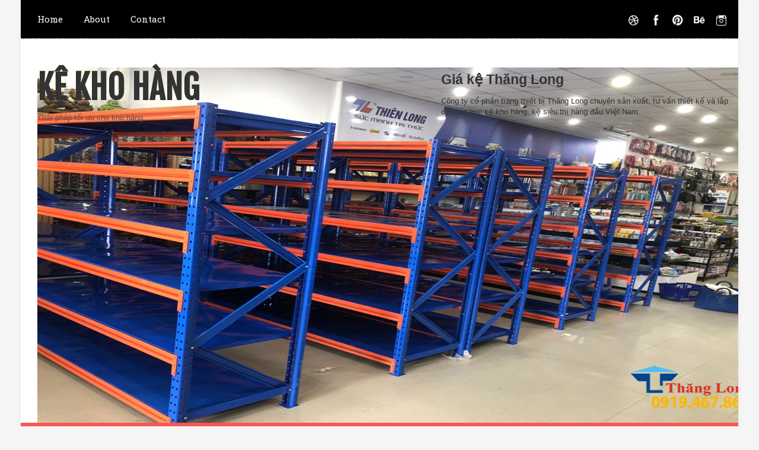

--- FILE ---
content_type: text/html; charset=UTF-8
request_url: http://www.kekhogiare.com/search/label/k%E1%BB%87%20kho%20%C4%91%E1%BB%83%20%C4%91%E1%BB%93
body_size: 32383
content:
<!DOCTYPE html>
<html dir='ltr' xmlns='http://www.w3.org/1999/xhtml' xmlns:b='http://www.google.com/2005/gml/b' xmlns:data='http://www.google.com/2005/gml/data' xmlns:expr='http://www.google.com/2005/gml/expr'>
<head>
<link href='https://www.blogger.com/static/v1/widgets/335934321-css_bundle_v2.css' rel='stylesheet' type='text/css'/>
<!--[if lt IE 9]> <script src="http://html5shiv.googlecode.com/svn/trunk/html5.js"> </script> <![endif]-->
<meta content='width=device-width,initial-scale=1,minimum-scale=1,maximum-scale=1' name='viewport'/>
<meta content='text/html;charset=UTF-8' http-equiv='Content-Type'/>
<meta content='IE=edge,chrome=1' http-equiv='X-UA-Compatible'/>
<meta content='text/html; charset=UTF-8' http-equiv='Content-Type'/>
<meta content='blogger' name='generator'/>
<link href='http://www.kekhogiare.com/favicon.ico' rel='icon' type='image/x-icon'/>
<link href='http://www.kekhogiare.com/search/label/k%E1%BB%87%20kho%20%C4%91%E1%BB%83%20%C4%91%E1%BB%93' rel='canonical'/>
<link rel="alternate" type="application/atom+xml" title="Kệ kho hàng - Atom" href="http://www.kekhogiare.com/feeds/posts/default" />
<link rel="alternate" type="application/rss+xml" title="Kệ kho hàng - RSS" href="http://www.kekhogiare.com/feeds/posts/default?alt=rss" />
<link rel="service.post" type="application/atom+xml" title="Kệ kho hàng - Atom" href="https://www.blogger.com/feeds/2631690324156015479/posts/default" />
<link rel="me" href="https://www.blogger.com/profile/14148039079266915858" />
<!--Can't find substitution for tag [blog.ieCssRetrofitLinks]-->
<meta content='Chuyên sản xuất và phân phối kệ kho hàng, kệ sắt V lỗ đa năng, kệ để hồ sơ tài liệu, kệ đa năng chất lượng cao' name='description'/>
<meta content='http://www.kekhogiare.com/search/label/k%E1%BB%87%20kho%20%C4%91%E1%BB%83%20%C4%91%E1%BB%93' property='og:url'/>
<meta content='Kệ kho hàng' property='og:title'/>
<meta content='Chuyên sản xuất và phân phối kệ kho hàng, kệ sắt V lỗ đa năng, kệ để hồ sơ tài liệu, kệ đa năng chất lượng cao' property='og:description'/>
<!-- SEO Meta Tag -->
<meta content='J-LqjcW7KyKaSOTy5GTc-e6LDeN5llTy5jOvZt0TX-s' name='google-site-verification'/>
<title>
Kệ kho hàng: kệ kho để đồ
</title>
<!-- Description and Keywords (start) -->
<meta content='' name='description'/>
<meta content='' name='keywords'/>
<!-- Description and Keywords (end) -->
<meta content='Chuyên sản xuất và phân phối kệ kho hàng, kệ sắt V lỗ đa năng, kệ để hồ sơ tài liệu, kệ đa năng chất lượng cao' name='og:description'/>
<meta content='Kệ kho hàng' property='og:site_name'/>
<meta content='http://www.kekhogiare.com/' name='twitter:domain'/>
<meta content='kệ kho để đồ' name='twitter:title'/>
<meta content='summary' name='twitter:card'/>
<meta content='kệ kho để đồ' name='twitter:title'/>
<meta content='Chuyên sản xuất và phân phối kệ kho hàng, kệ sắt V lỗ đa năng, kệ để hồ sơ tài liệu, kệ đa năng chất lượng cao' name='twitter:description'/>
<!-- Social Media meta tag need customer customization -->
<meta content='Facebook App ID here' property='fb:app_id'/>
<meta content='Facebook Admin ID here' property='fb:admins'/>
<meta content='@username' name='twitter:site'/>
<meta content='@username' name='twitter:creator'/>
<link href='http://fonts.googleapis.com/css?family=Fjalla+One' rel='stylesheet' type='text/css'/>
<link href='//maxcdn.bootstrapcdn.com/font-awesome/4.4.0/css/font-awesome.min.css' rel='stylesheet'/>
<link href='http://fonts.googleapis.com/css?family=Roboto+Slab%3A400%2C700%2C300%2C100&ver=3.9.2' id='RobotoSlab-css' media='all' rel='stylesheet' type='text/css'/>
<link href='//fonts.googleapis.com/css?family=Neuton%3A300%2C400%2C700%7CLato%3A400&ver=1.0' id='google-fonts-css' media='all' rel='stylesheet' type='text/css'/>
<link href='http://fonts.googleapis.com/css?family=Roboto%3A400%2C100%2C100italic%2C300%2C300italic%2C500%2C400italic%2C500italic%2C700%2C700italic%2C900%2C900italic&ver=3.9.2' id='Roboto-css' media='all' rel='stylesheet' type='text/css'/>
<link href='http://fonts.googleapis.com/css?family=Roboto%3A400%2C100%2C100italic%2C300%2C300italic%2C500%2C400italic%2C500italic%2C700%2C700italic%2C900%2C900italic&ver=3.9.2' id='Roboto-css' media='all' rel='stylesheet' type='text/css'/>
<style id='page-skin-1' type='text/css'><!--
/*
-----------------------------------------------
Blogger Template Style
Name:        Simple Tech
Author :     http://www.soratemplates.com
License:     Free Version
----------------------------------------------- */
html,body,div,span,applet,object,iframe,h1,h2,h3,h4,h5,h6,p,blockquote,pre,a,abbr,acronym,address,big,cite,code,del,dfn,em,img,ins,kbd,q,s,samp,small,strike,strong,sub,sup,tt,var,b,u,i,center,dl,dt,dd,ol,ul,li,fieldset,form,label,legend,table,caption,tbody,tfoot,thead,tr,th,td,article,aside,canvas,details,embed,figure,figcaption,footer,header,hgroup,menu,nav,output,ruby,section,summary,time,mark,audio,video{margin:0;padding:0;border:0;font-size:100%;font:inherit;vertical-align:baseline;}
/* HTML5 display-role reset for older browsers */
article,aside,details,figcaption,figure,footer,header,hgroup,menu,nav,section{display:block;}body{line-height:1;display:block;}*{margin:0;padding:0;}html{display:block;}ol,ul{list-style:none;}blockquote,q{quotes:none;}blockquote:before,blockquote:after,q:before,q:after{content:&#39;&#39;;content:none;}table{border-collapse:collapse;border-spacing:0;}
/* FRAMEWORK */
body#layout #mywrapper {
width: 60%;
}
body#layout #post-wrapper {
width: 60%;
float: left;
}
body#layout div#main {
width: 100%;
}
body#layout #sidebar-wrapper {
overflow: visible;
float: left;
width: 290px;
margin-left: -231px;
margin-top: 10px;
}
a.quickedit img {width: 18px!important; height: 18px!important; padding: 0!important; border: 0!important;margin: 0!important;}
a.quickedit, span.item-control {background: transparent!important; border: 0 !important;padding: 0!important;margin: 0!important;}
.navbar,.post-feeds,.feed-links{display:none;
}
.section,.widget{margin:0 0 0 0;padding:0 0 0 0;
}
strong,b{font-weight:bold;
}
cite,em,i{font-style:italic;
}
a:link{color:#383838;text-decoration:none;outline:none;transition:all 0.25s;-moz-transition:all 0.25s;-webkit-transition:all 0.25s;
}
a:visited{color:#333333;text-decoration:none;
}
a:hover{color:#E5554E;text-decoration:none;
}
a img{border:none;border-width:0;outline:none;
}
abbr,acronym{cursor:help;
}
sup,sub{vertical-align:baseline;position:relative;top:-.4em;font-size:86%;
}
sub{top:.4em;}small{font-size:86%;
}
kbd{font-size:80%;border:1px solid #999;padding:2px 5px;border-bottom-width:2px;border-radius:3px;
}
mark{background-color:#ffce00;color:black;
}
p,blockquote,pre,table,figure,hr,form,ol,ul,dl{margin:1.5em 0;
}
hr{height:1px;border:none;background-color:#666;
}
/* heading */
h1,h2,h3,h4,h5,h6{font-weight:bold;line-height:normal;margin:0 0 0.6em;
}
h1{font-size:200%
}
h2{font-size:180%
}
h3{font-size:160%
}
h4{font-size:140%
}
h5{font-size:120%
}
h6{font-size:100%
}
/* list */
ol,ul,dl{margin:.5em 0em .5em 3em
}
ol{list-style:decimal outside
}
ul{list-style:disc outside
}
li{margin:.5em 0
}
dt{font-weight:bold
}
dd{margin:0 0 .5em 2em
}
/* form */
input,button,select,textarea{font:inherit;font-size:100%;line-height:normal;vertical-align:baseline;
}
textarea{display:block;-webkit-box-sizing:border-box;-moz-box-sizing:border-box;box-sizing:border-box;
}
/* code blockquote */
pre,code{font-family:&quot;Courier New&quot;,Courier,Monospace;color:inherit;
}
pre{white-space:pre;word-wrap:normal;overflow:auto;
}
.post-body blockquote {
background: url(https://blogger.googleusercontent.com/img/b/R29vZ2xl/AVvXsEhpj0lyzFldUn8MLpfp8l_k5qluzTU1tmhDFT9HXuYsDIt1OKIUmc1fkyC0AOcIl5yT8puJ-sOaUsTPRhHZdnnRL02lu8eDqioHWaNiOI1qrtNcg1NP1bWMr2V59_skV_2_-cJpKPUZJK5e/s50/quote.png) no-repeat scroll left 18px transparent;
font-family: Monaco,Georgia,&quot;
font-size: 100%;
font-style: italic;
line-height: 22px;
margin: 20px 0 30px 20px;
min-height: 60px;
padding: 0 0 0 60px;
}
/* table */
.post-body table[border=&quot;1&quot;] th, .post-body table[border=&quot;1&quot;] td, .post-body table[border=&quot;1&quot;] caption{border:1px solid;padding:.2em .5em;text-align:left;vertical-align:top;
}
.post-body table.tr-caption-container {border:1px solid #e5e5e5;
}
.post-body th{font-weight:bold;
}
.post-body table[border=&quot;1&quot;] caption{border:none;font-style:italic;
}
.post-body table{
}
.post-body td, .post-body th{vertical-align:top;text-align:left;font-size:13px;padding:3px 5px;border:1px solid #e5e5e5;
}
.post-body th{background:#f0f0f0;
}
.post-body table.tr-caption-container td {border:none;padding:8px;
}
.post-body table.tr-caption-container, .post-body table.tr-caption-container img, .post-body img {max-width:97%;height:auto;
}
.post-body td.tr-caption {color:#666;font-size:80%;padding:0px 8px 8px !important;
}
img {
max-width:100%;
height:auto;
border:0;
}
table {
max-width:100%;
}
body#layout #outer-wrapper, body#layout .post-container, body#layout .sidebar-container {
padding:0 0 0 0;
}
body#layout #header-wrapper {
margin-top:60px;
}
body#layout .panel {
float:left;
width:79px;
}
.clear {
clear:both;
}
.clear:after {
visibility:hidden;
display:block;
font-size:0;
content:" ";
clear:both;
height:0;
}
body {
background:#f5f5f5 none repeat scroll top left;
margin:0 0 0 0;
padding:0 0 0 0;
color:#333333;
font:normal normal 13px Arial, sans-serif;
text-align:left;
}
/* outer-wrapper */
#outer-wrapper {
background:#ffffff;
max-width:1210px;
margin:0px auto;
box-shadow: 0px 0px 5px rgba(80, 80, 80, 0.1);
overflow:hidden;
}
/* NAVIGATION MENU */
.top-menu {
font:normal normal 12px Arial, sans-serif;
margin:0 auto;
height:65px;
background: #000;
overflow:hidden;
padding: 0 28px;
background: url("https://blogger.googleusercontent.com/img/b/R29vZ2xl/AVvXsEhAAhgZK8MNFuBJlV4Fzuy2tCl__aDAuMSH6UmYU6CWXMbDCVvnspRp0PDavB9z0fchLZKK46yFnrfqNRfO_xHQLCVHhxreLahXa1jHjgsTDNnjIYGGXpgqlEJB-l_l_zpcRtjnd8k5YoQ/s1600/header-dots.png") repeat-x bottom left;
}
div#top-nav{background:#000}
.menubar {
list-style-type:none;
margin:0 0 0 0;
padding:0 0 0 0;
}
.menubar li {
display:block;
float:left;
line-height:38px;
margin:0 0 0 0;
padding:0 0 0 0;
}
.menubar li a {
color: #E0E0E0;
display: block;
padding: 0 12px;
color: #fff;
font-size: 15px;
line-height: 1.7em;
font-family: 'Roboto Slab', serif;
font-weight: 400;
transition: .5s;
-webkit-transition: .5s;
-moz-transition: .5s;
margin: 20px 35px 27px 0;
border: none;
text-shadow: none;
position: relative;
padding: 0;
}
.menubar li a:hover {
color:#FC5555;
}
ul.socialbar {
height:38px;
margin:0 0 0 0;
padding:0 0;
float:right;
}
ul.socialbar li {
display:inline-block;
list-style-type:none;
float:right;
margin:0 0;
padding:0 0;
border-right:none;
}
/* HEADER WRAPPER */
#header-wrapper {
margin:0 auto;
overflow:hidden;
padding: 0 28px;
background: #fff;
}
.header {
float:left;
width:25.7%;
max-width:290px;
margin:49px 0 0px;
}
.header h1.title,.header p.title {
font:normal bold 55px Fjalla One, Arial, Helvetica, sans-serif;
margin:0 0 0 0;
text-transform:uppercase;
}
.header .description {
color:#555555;
}
.header a {
color:#333333;
}
.header a:hover {
color:#999;
}
.header img {
display:block;
}
.header-right {
float:right;
padding:0;
overflow:hidden;
margin:55px 0;
width:41.8%;
max-width:500px;
}
.header-right img {
display:block;
}
#nav {
font: normal 12px Arial, sans-serif;
height: 80px;
line-height: 80px;
padding: 0 28px;
background:#FC5555;
}
.menubar2 {
list-style: none;
margin:0 0 0 0;
*zoom: 1;
float:left;
}
.menubar2:before,
.menubar2:after {
content: " ";
display: table;
}
.menubar2:after {
clear: both;
}
.menubar2 ul {
list-style: none;
margin:0 0 0 0;
width:12em;
}
.menubar2 a {
display:block;
padding:0 40px 0 0;
}
.menubar2 li {
position: relative;
margin:0 0;
padding: 0 1px 0 0;
}
.menubar2 > li {
float: left;
}
.menubar2 > li > a {
display: block;
height: 80px;
line-height: 80px;
font-size: 15px;
text-decoration: none;
color: #ffffff;
font-family: 'Roboto Slab', serif;
}
.menubar2 li ul {
background: #444444 url(https://blogger.googleusercontent.com/img/b/R29vZ2xl/AVvXsEgYkCYg9U6_oB4Gopb9cif3bW8HoPhY6gtI0Rrk27N6wrDKSCrEVjZZoOeypABv3G00S1VAjUmAFiPDEl3TPLYKbi-Qj8cunVaAt3BiLQsfWBXeDJpdgG3ze4FZ01f8Rld1N6GOsk6Z35M/s1600/menu-bg2.png) repeat;
border-bottom: 4px solid #FC5555;
display:block;
position:absolute;
left:0;
z-index:10;
visibility:hidden;
opacity:0;
-webkit-transition:all .25s ease-out;
-moz-transition:all .25s ease-out;
-ms-transition:all .25s ease-out;
-o-transition:all .25s ease-out;
transition:all .25s ease-out;
}
.menubar2 li li ul {
left:100%;
top:-1px;
}
.menubar2 > li.hover > ul {
visibility:visible;
opacity:10;
}
.menubar2 li li.hover ul {
visibility:visible;
opacity:10;
}
.menubar2 li li a {
display: block;
color: #e0dfdf;
font-family: 'Droid Sans', sans-serif;
text-shadow: 0 1px 1px #4B4B4B;
position: relative;
z-index:100;
line-height:32px;
border-bottom: 1px solid #212223;
margin-left: 10px;
}
.menubar2 li li a:hover {
color:#fff;
}
.menubar2 li li li a {
color: #e0dfdf;
font-family: 'Droid Sans', sans-serif;
text-shadow: 0 1px 1px #4B4B4B;
z-index:20;
}
i.fa.fa-home {
font-size: 25px;
padding: 12px 5px;
color:#fff
}
/* CONTENT WRAPPER */
#content-wrapper {
background-color:transparent;
margin: 0 auto;
padding: 0px 28px 0;
word-wrap:break-word;
width: 1130px;
}
.largebanner {
background:#fff;
border-right:1px solid #e5e5e5;
border-bottom:1px solid #e5e5e5;
border-left:1px solid #e5e5e5;
}
.largebanner .widget {
padding:15px 14px;
overflow:hidden;
}
.largebanner img, .largebanner iframe{
display:block;
max-width:100%;
border:none;
overflow:hidden;
}
/* POST WRAPPER */
#post-wrapper {
background:transparent;
float:left;
width:740px;
max-width:740px;
margin:15px 0 10px;
}
.post-container {
padding:15px 0px 0 0;
}
.breadcrumbs {border-bottom: 1px solid #DDDDDD;border-radius: 2px 2px 2px 2px;border-top: 1px solid #DDDDDD;font-size: 90%;height: 16px;margin-bottom: 10px;margin-top: 1px;overflow: hidden;padding: 5px;display: none;}
.breadcrumbs > span {background: url("https://blogger.googleusercontent.com/img/b/R29vZ2xl/AVvXsEiLmQE0DCUVnbkcZJI0r14oV7mqlgxKeGMY4NtRHp1ETiN5YhQ_HskSecGkxV-91LZYwmPA8j23kI7ByovsQgMepcWLnR9TmPP-NAyOvdYj_7psDeMbKoTA3FuJj94LmHfOrP2br9tW-SI/s200/bc_separator.png") no-repeat scroll right center transparent;padding: 10px 25px 10px 10px;}
.breadcrumbs > span:last-child {background: none repeat scroll 0 0 transparent;color: #333333;}
.breadcrumbs a {color: #333333;}
.post {
background:#ffffff;
padding:12px 0;
}
.post-body {
color: #777777;
font-family: 'Roboto', sans-serif;
font-size: 15px;
line-height: 1.86em;
font-weight: 400;
}
h2.post-title, h1.post-title {
color: #000;
text-decoration: none;
margin-top: -8px;
font-size: 30px;
font-family: Lato, sans-serif;
font-weight: 700;
line-height: 1.2;
margin: 0 0 20px;
}
h2.post-title a, h1.post-title a, h2.post-title, h1.post-title {
color:#000;
}
h2.post-title a:hover, h1.post-title a:hover {
color:#E5554E;
}
.img-thumbnail {
background:#fbfbfb url(https://blogger.googleusercontent.com/img/b/R29vZ2xl/AVvXsEhNQmagCo2u6RWUd7xtZvCC_1JwnINBuIHcCgWCMAgnQRPG1rtkKaHqcpoZ3Ry8rleld0Tr7Q2J4lxDAP7x9XYdzLxLuGfq0pOhyfCiYDNZZkzqkAyKiA-rmAdohJ4bvO3v36ZpaAgAL9Wt/w200-c-h140/no-image.png) no-repeat center center;
position:relative;
float:left;
width:245px;
height:210px;
margin:0 20px 0 0;
}
.img-thumbnail img {
width:245px;
height:210px;
}
span.rollover {
}
span.rollover:before {
content:"";
position: absolute;
width:24px;
height:24px;
margin:-12px;
top:50%;
left:50%;
}
span.rollover:hover {
opacity: .7;
-o-transition:all 1s;
-moz-transition:all 1s;
-webkit-transition:all 1s;
}
.post-info {
background: transparent;
margin: 0 0 12px;
color: #666666;
font-size: 14px;
padding: 0px 0;
}
.post-info a {
display:inline-block;
color:#666666;
}
.author-info, .time-info, .comment-info, .label-info, .review-info {
margin-right:12px;
display:inline;
}
/* Page Navigation */
.pagenavi {
clear:both;
margin:-5px 0 10px;
text-align:center;
font-size:11px;
font-weight:bold;
text-transform:uppercase;
}
.pagenavi span,.pagenavi a {
margin-right: 3px;
display: inline-block;
color: #fff;
background-color: #000;
-webkit-border-radius: 4px;
-moz-border-radius: 4px;
-o-border-radius: 4px;
-ms-border-radius: 4px;
-khtml-border-radius: 4px;
border-radius: 4px;
padding: 11px 14px;
margin: 15px 3px 50px 0;
}
.pagenavi .current, .pagenavi .pages, .pagenavi a:hover {
background:#FC5555;
color: #fff;
}
.pagenavi .pages {
display:none;
}
/* SIDEBAR WRAPPER */
#sidebar-wrapper {
float:right;
width:32%;
max-width:390px;
margin:0 auto;
}
.sidebar-container {
padding:40px 0;
}
.sidebar h2, .panel h2 {
color: #333333;
margin: 0 0 10px 0;
padding: 10px 0;
position: relative;
font-family: 'Roboto Slab', serif;
font-size: 15px;
line-height: 1.52em;
border-bottom: 5px solid #f5f5f5;
}
#sidebar h2 span, #bottombar h2 span,#sidebar-narrow h2 span {
background: #FC5555;
padding: 6px;
color: #fff;
}
.sidebar h2:after, .panel h2:after {
content: " ";
width:90px;
height: 0px;
position: absolute;
left: 0;
bottom: -2px;
}
.sidebar .widget {
margin:0 0 15px;
}
.sidebar ul, .sidebar ol {
list-style-type:none;
margin:0 0 0 0;
padding:0 0 0 0;
}
.sidebar li {
margin:5px 0;
padding:0 0 0 0;
}
/* Recent Post */
.recent-post-title {
background: url(https://blogger.googleusercontent.com/img/b/R29vZ2xl/AVvXsEhy-rLa3cfMjGBik3UUHLhC-7JFnRrQ-iqxqkTRwBg3lvWnqAE0VfddyCcMmKUjTdCUjJRX8a-csd00eMB00sBwWnwzUxJ_qI-iyk4mKMVXTvTQWkjvfysWh0YCP2wM5S2SlHElf2ja_cs/s1600/dot.png);
margin:0 0 15px;
padding:0;
position:relative;
}
div.recent-post-title:after {
content: no-close-quote;
position: absolute;
width: 0px;
height: 0px;
bottom: -6px;
left: 22px;
border-left: 6px solid rgba(0, 0, 0, 0);
border-right: 6px solid rgba(0, 0, 0, 0);
border-top: 6px solid #FC5555;
}
.recent-post-title h2 {
font:normal bold 14px Arial, sans-serif;
height:26px;
line-height:26px;
margin:0 0;
padding:0 10px;
background:#FC5555;
color:#ffffff;
display:inline-block;
}
.recent-post-title h2 a {
color:#ffffff;
}
.stylebox {
float:left;
width:50%;
margin:0 0;
}
.stylebox .widget {
padding:0 15px 15px 0;
}
.stylebox .widget-content {
background:#ffffff;
}
.stylebox ul {
list-style-type:none;
margin:0 0 0 0;
padding:0 0 0 0;
}
.stylebox1 {
float:left;
width:98%;
margin:0 0;
}
.stylebox1 .widget {
padding:0 0px 15px 0;
}
.stylebox1 .widget-content {
background:#ffffff;
}
.stylebox1  ul {
list-style-type:none;
margin:0 0 0 0;
padding:0 0 0 0;
}
/* Recent Post */
ul.xpose_thumbs {
margin:0 0 0 0;
}
ul.xpose_thumbs li {
font-size:12px;
min-height:68px;
margin:0 0 8px;
padding:0 0 8px;
border-bottom:1px dotted #e5e5e5;
}
ul.xpose_thumbs .xpose_thumb {
position:relative;
background:#fbfbfb;
margin:3px 0 10px 0;
width:100%;
height:50px;
padding-bottom:46%;
overflow:hidden;
}
ul.xpose_thumbs .xpose_thumb img {
height:auto;
width:100%;
}
ul.xpose_thumbs1 {
margin:0 0 0 0;
width:49%;
float:left;
}
ul.xpose_thumbs1 li {
font-size:12px;
min-height:68px;
margin:0 0 8px;
padding:0 0 8px;
border-bottom:1px dotted #e5e5e5;
}
ul.xpose_thumbs1 .xpose_thumb {
position:relative;
background:#fbfbfb;
margin:3px 0 10px 0;
width:100%;
height:73px;
padding-bottom:46%;
overflow:hidden;
}
ul.xpose_thumbs1 .xpose_thumb img {
height:auto;
width:100%;
}
ul.xpose_thumbs2 {
font-size:13px;
}
ul.xpose_thumbs2 li {
padding:0 0;
min-height:66px;
font-size:11px;
margin: 0 0 8px;
padding: 0 0 8px;
border-bottom:1px dotted #e5e5e5;
}
ul.xpose_thumbs2 .xpose_thumb2 {
background:#fbfbfb;
float:left;
margin:3px 8px 0 0;
height:70px;
width:70px;
}
ul.xpose_thumbs2 .xpose_thumb2 img {
height:70px;
width:70px;
}
span.xpose_title {
font:normal normal 16px Fjalla One, Helvetica, Arial, sans-serif;
display:block;
margin:0 0 5px;
line-height:1.4em;
}
span.xpose_title2 {
font-size:14px;
}
span.rp_summary {
display:block;
margin:6px 0 0;
color:#666666;
}
span.xpose_meta {
background:transparent;
display:block;
font-size:11px;
color:#aaa;
}
span.xpose_meta a {
color:#aaa !important;
display:inline-block;
}
span.xpose_meta_date, span.xpose_meta_comment, span.xpose_meta_more  {
display:inline-block;
margin-right:8px;
}
span.xpose_meta_date:before {
content: "\f073";
font-family: FontAwesome;
font-style: normal;
font-weight: normal;
text-decoration: inherit;
padding-right:4px;
}
span.xpose_meta_comment:before  {
content: "\f086";
font-family: FontAwesome;
font-style: normal;
font-weight: normal;
text-decoration: inherit;
padding-right:4px;
}
span.xpose_meta_more:before {
content: "\f0a9";
font-family: FontAwesome;
font-style: normal;
font-weight: normal;
text-decoration: inherit;
padding-right:4px;
}
ul.xpose_thumbs2 li a:hover, ul.xpose_thumbs li a:hover {
color:#E5554E;
}
ul.xpose_thumbs22 {
font-size:13px;
width:49%;
float:right;
}
ul.xpose_thumbs22 li {
padding:0 0;
min-height:66px;
font-size:11px;
margin: 0 0 8px;
padding: 0 0 8px;
border-bottom:1px dotted #e5e5e5;
}
ul.xpose_thumbs22 .xpose_thumb2 {
background:#fbfbfb;
float:left;
margin:3px 8px 0 0;
height:70px;
width:70px;
}
ul.xpose_thumbs22 .xpose_thumb2 img {
height:70px;
width:70px;
}
span.xpose_title {
font:normal normal 16px Fjalla One, Helvetica, Arial, sans-serif;
display:block;
margin:0 0 5px;
line-height:1.4em;
}
span.xpose_title2 {
font-size:14px;
}
span.rp_summary {
display:block;
margin:6px 0 0;
color:#666666;
}
span.xpose_meta {
background:transparent;
display:block;
font-size:11px;
color:#aaa;
}
span.xpose_meta a {
color:#aaa !important;
display:inline-block;
}
span.xpose_meta_date, span.xpose_meta_comment, span.xpose_meta_more  {
display:inline-block;
margin-right:8px;
}
span.xpose_meta_date:before {
content: "\f073";
font-family: FontAwesome;
font-style: normal;
font-weight: normal;
text-decoration: inherit;
padding-right:4px;
}
span.xpose_meta_comment:before  {
content: "\f086";
font-family: FontAwesome;
font-style: normal;
font-weight: normal;
text-decoration: inherit;
padding-right:4px;
}
span.xpose_meta_more:before {
content: "\f0a9";
font-family: FontAwesome;
font-style: normal;
font-weight: normal;
text-decoration: inherit;
padding-right:4px;
}
ul.xpose_thumbs22 li a:hover, ul.xpose_thumbs li a:hover {
color:#E5554E;
}
/* BOTTOMBAR */
#bottombar {
background:#000;
overflow:hidden;
margin:0 auto;
padding:10px 28px;
color:#dddddd;
}
#bottombar .left {
float:left;
width:34%;
}
#bottombar .center {
float:left;
width:34%;
}
#bottombar .right {
float:right;
width:32%;
}
#bottombar .left .widget, #bottombar .center .widget {
margin:0 15px 15px 0;
}
#bottombar .right .widget {
margin:0 0 15px 0;
}
#bottombar h2 {
font: normal bold 13px Arial, sans-serif;
margin: 0 0 10px 0;
padding: 6px 0 11px;
text-transform: uppercase;
position: relative;
border-bottom: 3px solid #ddd;
text-align: center;
color: #eeeeee;}
#bottombar ul, #bottombar ol {
list-style-type:none;
margin:0 0 0 0;
padding:0 0 0 0;
}
#bottombar li {
margin:5px 0;
padding:0 0 0 0;
}
#bottombar ul li:before {
color:#eeeeee !important;
}
#bottombar a {
color:#dddddd;
}
#bottombar a:hover {
color:#ffffff;
}
/* FOOTER */
#footer-wrapper {
background:#ffffff;
margin:0 auto;
padding:1px 20px 12px;
overflow:hidden;
color:#eeeeee;
font-size:12px;
}
.footer-left {
text-align: center;
margin: 20px 0 0 0;
color: #777;
font-size: 13px;
}
.footer-right {
float:right;
margin:10px;
}
#footer-wrapper a {
color:#333;
}
#footer-wrapper a:hover {
color:#555;
}
/* CUSTOM WIDGET */
.widget ul {
line-height:1.4em;
}
/* Tab Menu */
.set, .panel {
margin: 0 0;
}
.tabs .panel {
padding:0 0;
}
.tabs-menu {
border-bottom:3px solid #E73138;
padding: 0 0;
margin:0 0;
}
.tabs-menu li {
font:normal bold 12px Arial, sans-serif;
display: inline-block;
*display: inline;
zoom: 1;
margin: 0 3px 0 0;
padding:10px;
background:#fff;
border:1px solid #e5e5e5;
border-bottom:none !important;
color:#333333;
cursor:pointer;
position:relative;
}
.tabs-menu .active-tab {
background:#E73138;
border:1px solid #E73138;
border-bottom:none !important;
color:#fff;
}
.tabs-content {
padding:10px 0;
}
.tabs-content .widget li {
float:none !important;
margin:5px 0;
}
.tabs-content .widget ul {
overflow:visible;
}
/* label
.label-size-1,.label-size-2,.label-size-3,.label-size-4,.label-size-5 {
font-size:100%;
filter:alpha(100);
opacity:10
}
.cloud-label-widget-content{
text-align:left
}
.label-size {
background:#E73037;
display:block;
float:left;
margin:0 3px 3px 0;
color:#ffffff;
font-size:11px;
text-transform:uppercase;
}
.label-size a,.label-size span{
display:inline-block;
color:#ffffff !important;
padding:6px 8px;
font-weight:bold;
}
.label-size:hover {
background:#333333;
}
.label-count {
white-space:nowrap;
padding-right:3px;
margin-left:-3px;
background:#333333;
color:#fff !important;
}
.label-size {
line-height:1.2
}*/
/* Custom CSS for Blogger Popular Post Widget */
.PopularPosts ul,
.PopularPosts li,
.PopularPosts li img,
.PopularPosts li a,
.PopularPosts li a img {
margin:0 0;
padding:0 0;
list-style:none;
border:none;
background:none;
outline:none;
}
.PopularPosts ul {
margin:.5em 0;
list-style:none;
color:black;
counter-reset:num;
}
.PopularPosts ul li img {
display:block;
margin:0 .5em 0 0;
width:50px;
height:50px;
float:left;
}
.PopularPosts ul li {
margin:0 10% .4em 0 !important;
padding:.5em 1.5em .5em .5em !important;
counter-increment:num;
position:relative;
}
/* Set color and level */
.PopularPosts ul li {margin-right:1% !important}
.PopularPosts .item-thumbnail {
margin:0 0 0 0;
}
.PopularPosts .item-snippet {
color: #777777;
font-family: 'Roboto', sans-serif;
font-size: 14px;
line-height: 1.5em;
}
.profile-img{
display:inline;
opaciry:10;
margin:0 6px 3px 0;
}
/* back to top */
#back-to-top {
background:#353738;
color:#ffffff;
padding:8px 10px;
font-size:24px;
}
.back-to-top {
position:fixed !important;
position:absolute;
bottom:20px;
right:20px;
z-index:999;
}
/* ==== Related Post Widget Start ==== */
#related-posts{
float:left;
width:auto;
margin-bottom:40px;
}
#related-posts h2{
font: normal normal 18px Oswald;
text-transform: uppercase;
font-size: 17px;
text-align: left;
color: #585858;
margin-bottom: 5px;
margin: 7px 0 33px;
font-family: 'Roboto Slab', serif;
padding: 15px;
-webkit-border-radius: 4px;
-moz-border-radius: 4px;
border-radius: 4px;
border-bottom: 5px solid #f5f5f5;
}
#related-posts .related_img {
padding: 0px;
width: 245px;
height: 140px;
}
#related-posts .related_img:hover{
opacity:.7;
filter:alpha(opacity=70);
-moz-opacity:.7;
-khtml-opacity:.7;
}
/* share buttons */
.share-buttons-box {
height: 67px;
background: url(https://blogger.googleusercontent.com/img/b/R29vZ2xl/AVvXsEi7tAD9WdD1ycDVy2ybso0Qo43p81id09NUM85QWlh983YgirOZdRDvP4yZ2ReIhcUmJFwcrvBi6GPuOv3pVewGsopj89fjH2gThrtaZM4DKi9OCBBlYXmBXwGejtoPuG_Ai7EOy3pb3eE9/s1600/share.png) no-repeat 330px 10px;
margin:20px 0 15px;
overflow:hidden;
}
.share-buttons {
margin:0 0;
height:67px;
float:left;
}
.share-buttons .share {
float:left;
margin-right:10px;
display:inline-block;
}
/* error and search */
.status-msg-wrap {
font-size:120%;
font-weight:bold;
width:100%;
margin:20px auto;
}
.status-msg-body {
padding:20px 2%;
width:96%;
}
.status-msg-border {
border:1px solid #e5e5e5;
opacity:10;
width:auto;
}
.status-msg-bg {
background-color:#ffffff;
}
.status-msg-hidden {
padding:20px 2%;
}
#ArchiveList ul li:before {
content:"" !important;
padding-right:0px !important;
}
/* facebook comments */
.fb-comments{width: 100% !important;}
.fb-comments iframe[style]{width: 100% !important;}
.fb-like-box{width: 100% !important;}
.fb-like-box iframe[style]{width: 100% !important;}
.fb-comments span{width: 100% !important;}
.fb-comments iframe span[style]{width: 100% !important;}
.fb-like-box span{width: 100% !important;}
.fb-like-box iframe span[style]{width: 100% !important;
}
.rich-snippet {
padding:10px;
margin:15px 0 0;
border:3px solid #eee;
font-size:12px;
}
/*-------sidebar----------------*/
div#main {
width: 740px;
}
div#mywrapper {
float: left;
width: 740px;
}
#sidebartab {
margin-bottom: 15px;
margin-top: -15px;
}
.tab-widget-menu {
height: 46px;
margin: 0;
padding: 20px 0 0 2px;
}
#sidebartab .widget {
margin-bottom: 0;
padding-bottom: 0;
}
#sidebartab .h2title {
display: none;
}
#sidebartab .h2titlesmall {
display: none;
}
#sidebartab .widget-content {
box-shadow: none;
-moz-box-shadow: none;
-webkit-box-shadow: none;
border: 0;
}
.tab-widget-menu ul, .tab-widget-menu li {
list-style: none;
padding: 0;
margin: 0;
}
.tab-widget-menu li {
background: #FCFCFC;
bottom: -2px;
color: #000;
cursor: pointer;
float: right;
height: 38px;
line-height: 38px;
margin: -12px 6px 0 0px;
padding: 7px 0px 2px;
position: relative;
text-align: center;
width: 17.3%;
z-index: 2;
-webkit-border-radius: 4px;
-moz-border-radius: 4px;
-o-border-radius: 4px;
-ms-border-radius: 4px;
-khtml-border-radius: 4px;
border-radius: 4px;
}
.tab-widget-menu li.selected {
background: #FC5555;
border-width: 1px 1px 3px;
color: #FFF;
margin: -12px 6px 0 0px;
padding: 7px 0px 2px;
-webkit-border-radius: 4px;
-moz-border-radius: 4px;
-o-border-radius: 4px;
-ms-border-radius: 4px;
-khtml-border-radius: 4px;
border-radius: 4px;
}
li .fa {
font-size: 20px;
color: #777;
}
.selected .fa {
color: #fff;
}
div#tab1 ,div#tab2 ,div#tab3{
background: #fff;
padding: 14px 21px;
-webkit-border-radius: 4px;
-moz-border-radius: 4px;
-o-border-radius: 4px;
-ms-border-radius: 4px;
-khtml-border-radius: 4px;
border-radius: 4px;
}
#sidebartab .h2title, #sidebartab h2 {
display: none;
}
#sidebartab .h2titlesmall, #sidebartab h2 {
display: none;
}
#sidebartab .widget-content img {
padding: 2px;
width: 90px;
height: 55px;
-webkit-border-radius: 4px;
-moz-border-radius: 4px;
-o-border-radius: 4px;
-ms-border-radius: 4px;
-khtml-border-radius: 4px;
border-radius: 4px;
}
#sidebartab .popular-posts li {
background: none repeat scroll 0 0 transparent;
border-bottom: 1px solid #E9E9E9;
overflow: hidden;
padding: 10px 0;
}
.PopularPosts img:hover, #sidebartab .widget-content img:hover {
-khtml-opacity: 0.4;
-moz-opacity: 0.4;
opacity: 0.4;
}
#sidebarlab .sidebar li a:hover {
color: #fff;
background: #222;
}
.PopularPosts .item-title{
padding-bottom: 1.2em;
color: #000000;
font-family: 'Roboto', sans-serif;
font-size: 14px;
font-weight: 400;}
.PopularPosts a {font-weight:bold;}
.tagcloud a {
background: #e4e4e4;
color: #888;
display: block;
float: left;
font-size: 14px!important;
line-height: 12px;
margin: 0 2px 2px 0;
padding: 12px 17px;
}
.tagcloud a:link {
color: #888;
}
.tagcloud a:hover {
background: #FC5555;
color: #fff;
}
.tagcloud1 a {
background: #555555;
color: #888;
display: block;
float: left;
font-size: 14px!important;
line-height: 12px;
margin: 0 2px 2px 0;
padding: 12px 17px;
}
.tagcloud1 a:link {
color: #888;
}
.tagcloud1 a:hover {
background: #FC5555;
color: #fff;
}
.showpageArea a {
clear:both;
margin:-5px 0 10px;
text-align:center;
font-size:11px;
font-weight:bold;
text-transform:uppercase;
}
.showpageNum a {
padding:6px 10px;
margin-right:3px;
display:inline-block;
color:#333333;
background-color:#ffffff;
border: 1px solid #dddddd;
}
.showpageNum a:hover {
border: 1px solid #aaaaaa;
}
.showpagePoint {
padding:6px 10px;
margin-right:3px;
display:inline-block;
color:#333333;
background-color:#ffffff;
border: 1px solid #aaaaaa;
}
.showpageOf {
display:none;
}
.showpage a {
padding:6px 10px;
margin-right:3px;
display:inline-block;
color:#333333;
background-color:#ffffff;
border: 1px solid #dddddd;
}
.showpage a:hover {
border: 1px solid #aaaaaa;
}
.showpageNum a:link,.showpage a:link {
text-decoration:none;
color:#666;
}
.button {
text-align: center;
width: 100%;
margin: 10px 0;
padding: 0;
font-size: 14px;
font-family: 'Tahoma', Geneva, Sans-serif;
color: #fff;
margin-left: 0em !important;
}
.button ul {
margin: 0;
padding: 0;
}
.button li {
display: inline-block;
margin: 10px 0;
padding: 0;
}
.demo {
border-radius: 3px;
padding: 8px 12px;
background: #e74c3c;
color: #fff !important;
transition: background-color 1s 0s ease-out;
}
.download {
border-radius: 3px;
padding: 8px 12px;
background: #3498db;
color: #fff !important;
transition: background-color 1s 0s ease-out;
}
.buton a {
color: #fff;
}
.demo:hover {
background: #c0392b;
color: #fff;
}
.download:hover {
background: #2980b9;
color: #fff;
}
.download:before {
content: "\f019";
font-family: FontAwesome;
font-weight: normal;
padding: 8px;
background: #2980b9;
margin-left: -12px;
margin-right: 6px;
border-radius: 3px 0 0 3px;
font-size: 16px;
}
.demo:before {
content: "\f06e";
font-family: FontAwesome;
font-weight: normal;
padding: 8px;
background: #c0392b;
margin-left: -12px;
margin-right: 6px;
border-radius: 3px 0 0 3px;
font-size: 16px;
}
#Attribution1 {
height:0px;
visibility:hidden;
display:none
}
.author-avatar img{float:left;margin:0 10px 5px 0;border:50%;}
#author-box h3 {
padding-bottom: 5px;
border-bottom: 4px solid #333;
font-size: 18px;
font-family: Oswald,arial,Georgia,serif;
}
.share-post {
font-size: 13px;
margin-top: 15px;
}
.share-post li {
float: left;
}
.share-post a {
display: block;
margin-right: 10px;
text-indent: -9999px;
margin-left: 12px;
background: url(https://blogger.googleusercontent.com/img/b/R29vZ2xl/AVvXsEhv1LumDS2aHiNbzJdA9PsAAVZRKHJHLrBMn09GCh-uimQbe53h6WEB3jrqm1VgWGnkamP9fGuhiAWxvL7HqTkMYU23YefxkBiX4iiv0NZhyuY6rySEz93LavOQZSsUW5SYrxZxeDejh6s/s1600/single-share.png) no-repeat;
-webkit-transition: opacity .2s;
-moz-transition: opacity .2s;
-o-transition: opacity .2s;
transition: opacity .2s;
}
.share-post a:hover {
opacity: .7;
}
.share-post
.facebook a {
width: 7px;
}
.share-post
.twitter a {
width: 18px;
background-position: -47px 0;
}
.share-post
.google a {
width: 14px;
background-position: -105px 0;
}
.share-post
.pinterest a {
width: 11px;
background-position: -159px 1px;
}
/*** Share Post Styling ***/
#share-post {
width: 100%;
overflow: hidden;
margin-top: 20px;
}
#share-post a {
display: block;
height: 32px;
line-height: 43px;
color: #fff;
float: left;
padding-right: 10px;
margin-right: 10px;
margin-bottom: 25px;
text-decoration: none;
-webkit-border-radius: 4px;
-moz-border-radius: 4px;
-o-border-radius: 4px;
-ms-border-radius: 4px;
-khtml-border-radius: 4px;
border-radius: 4px;
overflow: hidden;
margin: 0 10px 10px 0;
transition: .5s;
-webkit-transition: .5s;
-moz-transition: .5s;
width: 125px;
height: 45px;
float: left;
padding: 0;
overflow: hidden;
text-align: center;
font-weight: 600;
}
#share-post
.facebook {
background-color: #6788CE;
}
#share-post
.twitter {
background-color: #29C5F6;
}
#share-post
.google {
background-color: #E75C3C;
}
#share-post
span {
display: block;
width: 32px;
height: 32px;
float: left;
padding: 6px;
background: url(https://blogger.googleusercontent.com/img/b/R29vZ2xl/AVvXsEhv1LumDS2aHiNbzJdA9PsAAVZRKHJHLrBMn09GCh-uimQbe53h6WEB3jrqm1VgWGnkamP9fGuhiAWxvL7HqTkMYU23YefxkBiX4iiv0NZhyuY6rySEz93LavOQZSsUW5SYrxZxeDejh6s/s1600/single-share.png) no-repeat;
background-position-y: 6px;
background-position-x: 7px;
}
#share-post
.facebook span {
background-color: #3967C6;
}
#share-post
.twitter span {
background-color: #26B5F2;
background-position: -65px;
}
#share-post
.google span {
background-color: #E94D36;
background-position: -137px;
}
/* Search Box
----------------------------------------------- */
#searchformfix
{
float:right;
overflow:hidden;
position:relative;
}
#searchform
{
margin:25px 0 0;
padding:0;
}
#searchform fieldset
{
padding:0;
border:none;
margin:0;
}
#searchform input[type="text"]{
background: #FC5555;
border: none;
float: left;
padding: 4px 10px 0px 15px;
margin: 0px;
width: 106px;
height: 34px;
line-height: 34px;
transition: all 600ms cubic-bezier(0.215,0.61,0.355,1) 0s;
-moz-transition: all 300ms cubic-bezier(0.215,0.61,0.355,1) 0s;
-webkit-transition: all 600ms cubic-bezier(0.215,0.61,0.355,1) 0s;
-o-transition: all 600ms cubic-bezier(0.215,0.61,0.355,1) 0s;
color: #F5F3F3;}
#searchform input[type=text]:hover,#searchform input[type=text]:focus
{
width:200px;
}
#searchform input[type=submit]
{
background:url(https://blogger.googleusercontent.com/img/b/R29vZ2xl/AVvXsEi3kFinq9Ublt9b1RSHM9LpHlh8Gny5VwygYKZfvplHbEznduHkNvwqiWtG9epP7gg8aHrE9mvz4S62d2kCe3ejwizUb5FkD3v-px4lwVMGuAB-TdRQy6F5dAoH1Hd7IHP01RmDN3zMudVL/s1600/icon-search.png) center 9px no-repeat;
cursor:pointer;
margin:0;
padding:0;
width:37px;
height:34px;
line-height:34px;
background-color:#FC5555;
border: none;
}
input[type=submit]
{
padding:4px 17px;
color:#ffffcolor:#585858;
text-transform:uppercase;
border:none;
font-size:20px;
background:url(gradient.png) bottom repeat-x;
cursor:pointer;
margin-top:10px;
float:left;
overflow:visible;
transition:all .3s linear;
-moz-transition:all .3s linear;
-o-transition:all .3s linear;
-webkit-transition:all .3s linear;
}
.selectnav {
display:none;
}
/*---Flicker Image Gallery-----*/
.flickr_plugin {
width: 100%;
}
.flickr_badge_image {
float: left;
height: 80px;
margin: 10px 5px 0px 5px;
width: 80px;
}
.flickr_badge_image a {
display: block;
}
.flickr_badge_image a img {
display: block;
width: 100%;
height: auto;
-webkit-transition: opacity 100ms linear;
-moz-transition: opacity 100ms linear;
-ms-transition: opacity 100ms linear;
-o-transition: opacity 100ms linear;
transition: opacity 100ms linear;
}
.flickr_badge_image a img:hover {
opacity: .5;
}
div#act {
display: none;
}
#container{
width: 1170px;
margin:0 auto;
}
.vcard span {
color: #FC5555;
}
a.timestamp-link {
color: #FC5555;
}
span.comment-info a {
color: #aaaaaa;
}
span.comment-info l,span.time-info l {
background: url("https://blogger.googleusercontent.com/img/b/R29vZ2xl/AVvXsEioki2Dlneo0zCvwEJ1h2KnXezhj5hdRzq-E_joD9hkZ4Cz8vLVsJaPTzX7ybBLoflqjq17ZyneoSRuJbbGufirzFgCoXVxNMlzPQf9BoIk-CfnerLpKVO-xSAzSnbBpr8rGDC7ll3K7VU/s1600/list-style.png") no-repeat center left;
padding-left: 8px;
margin-right: 6px;
margin-left: -5px;
}
/*--- SOC. IKONS ---*/
.soc-icon {
width: auto;
display: inline-block;
margin: 25px 0 0;
}
.soc-icon ul {
margin: 0;
}
.soc-icon li {
margin: 0 0 0 8px;
padding: 0;
display: inline-block;
}
.soc-icon li a {
transition: .5s;
-webkit-transition: .5s;
-moz-transition: .5s;
float: left;
width: 26px;
height: 24px;
overflow: hidden;
}
.soc-icon li a img {
transition: .5s;
-webkit-transition: .5s;
-moz-transition: .5s;
position: relative;
top: 0;
float: left;
width: 26px;
height: 49px;
}
.soc-icon li a:hover img {
top: -24px;
}
#nav.fixed-nav{
position: fixed;
top: 0;
left: 0;
width: 100% !important;
z-index: 999;
padding: 0;
}
.scroll-top.cl-effect-5 {
float: right;
margin-right: 36px;}
p#back-top {
background: #fff;
padding: 10px 11px 11px;
color: #222;
border-radius: 3px;
}
p#back-top .fa {
color: #222;
}
/*----------//// AUTHORS ARCHIVE \\\\-------------*/
.author-archive {
border: 1px solid #f1f1f1;
padding: 30px 30px 20px;
-webkit-border-radius: 4px;
-moz-border-radius: 4px;
-o-border-radius: 4px;
-ms-border-radius: 4px;
-khtml-border-radius: 4px;
border-radius: 4px;
margin: 0 0 10px;
margin-top:30px
}
.author-archive .soc-icon{margin:0}
.author-archive img {
-webkit-border-radius: 4px;
-moz-border-radius: 4px;
-o-border-radius: 4px;
-ms-border-radius: 4px;
-khtml-border-radius: 4px;
border-radius: 4px;
}
.author-archive h3 {
margin: -3px 0 15px;
font-weight: 400;
}
.author-archive p {
margin: 0 0 15px;
background: #fff;
padding: 12px;
}
div#top-comment {
margin-top: 20px;
}
.top-comment-widget-menu {
float: left;
margin: -15px 0 15px;
padding: 0;
width: 100%;
height: 40px;
background: #444444 url(https://blogger.googleusercontent.com/img/b/R29vZ2xl/AVvXsEgYkCYg9U6_oB4Gopb9cif3bW8HoPhY6gtI0Rrk27N6wrDKSCrEVjZZoOeypABv3G00S1VAjUmAFiPDEl3TPLYKbi-Qj8cunVaAt3BiLQsfWBXeDJpdgG3ze4FZ01f8Rld1N6GOsk6Z35M/s1600/menu-bg2.png) repeat;
}
.top-comment {
float: left;
font-size: 14px;
list-style: none outside none;
text-transform: uppercase;
width: 45%;
margin: 1px;
padding: 10px 20px !important;
font-weight: normal;
color: #fff;
cursor: pointer;
}
#relpost_img_sum .news-text {
display: none;
}
.top-comment.selected {
cursor: pointer;
padding: 11px 20px !important;
margin: 0px 0 0 -16px;
color: #FFF;
background: #FC5555;
-webkit-transition: all .2s ease-in-out;
-moz-transition: all .2s ease-in-out;
-o-transition: all .2s ease-in-out;
-ms-transition: all .2s ease-in-out;
transition: all .2s ease-in-out;
}
.top-comment.blogico:before {
content: &quot;\f0d5&quot;;
font-family: fontawesome;
margin-right: 15px;
}
.top-comment.faceico:before {
content: &quot;\f09a&quot;;
font-family: fontawesome;
margin-right: 15px;
}
div#google_translate_element span {
display: none;
}
select.goog-te-combo {
width: 100%;
}
select#BlogArchive1_ArchiveMenu {
width: 100%;
}
/* Social Footer
--------------------------------------------- */
.social-footer {
margin-top: -30px;
}
.simple-social-icons {
overflow: hidden;
}
.simple-social-icons ul {
margin: 0;
padding: 0;
}
.simple-social-icons ul li {
background: none !important;
border: none !important;
float: left;
list-style-type: none !important;
margin: 0 21px 12px !important;
padding: 0 !important;
}
.simple-social-icons ul li a {
border: none !important;
-moz-box-sizing: content-box;
-webkit-box-sizing: content-box;
box-sizing: content-box;
display: inline-block;
font-family: 'fontello';
font-style: normal !important;
font-variant: normal !important;
font-weight: normal !important;
line-height: 1em;
speak: none;
text-align: center;
text-decoration: none !important;
text-transform: none !important;
width: 1em;
}
.simple-social-icons ul.aligncenter {
text-align: center;
}
.simple-social-icons ul.aligncenter li {
display: inline-block;
float: none;
}
.social-footer .fa {
background-color: #fc5555 !important;
border-radius: 3px;
color: #fff !important;
font-size: 25px;
padding: 13px ;
width:28px;
}
*/
--></style>
<style type='text/css'>
@media only screen and (max-width:1023px) {
#menu-main{display:none!important;}
#nav {overflow: hidden;}
#selectnav1 {
    background: none repeat scroll 0 0 #333333;
    border: 1px solid #232323;
    color: #FFFFFF;
    margin: 27px auto 0px;
    padding: 5px;
    width: 50%;
    position: relative;
}
.selectnav { display: block;margin: 0 10px; padding: 7px; width: 90%;}}

@media only screen and (max-width:479px) {
#selectnav1 {width: 90%;}}
  </style>
<style type='text/css'> 

@media only screen and (max-width:1219px){

#searchformfix {display: none;}

#outer-wrapper {width: 1024px;}
    #container {width: 924px;}
    #content-wrapper{width:968px}
#post-wrapper,div#mywrapper {width: 650px;}
    #sidebar-wrapper{max-width:280px;width: 35%;}
div#main {width: 659px;}
    .header {width: 64.7%;max-width: 275px}
    .social-footer {display: none;}
    .header-right {width: 468px;}
    .header {margin: 52px 0 0px;}
#bottombar .widget {
    max-width: 100%;
    overflow: hidden;
}
#related-posts a {
    width: 32.2%;
    margin-right: 10px !important;
    margin-bottom: 10px !important;
}
#related-posts a:nth-of-type(3) {
margin-right: 0px!important;    
}
#related-posts .related_img {
    padding: 0px;
    width: 100%;
    height: 140px;
    max-width: 100%;
}
.h8_related {
max-width: 80%!important;    
}
} 

@media only screen and (max-width:1023px) and (min-width: 769px) {
#outer-wrapper {width: 772px;}
#searchformfix,.soc-icon{display:none}
#container {width: 700px;}
#content-wrapper{width:710px}
#post-wrapper,div#mywrapper {width: 710px;}
#sidebar-wrapper{width: 100%;max-width: 100%;}
.sidebar-container { width: 100%;}
.sidebar-container {
    padding: 0px 0px 40px;
}
.pagenavi span, .pagenavi a {
margin: 15px 3px 10px 0;    
}
div#main {width: 710px;}
.header {
    width: 64.7%;
    max-width: 275px;
    float: none;
    margin: 40px auto 30px;
    text-align: center;
}
.header img {
max-width: 100%;
}
.header-right {
    float: none;
    padding: 0;
    overflow: hidden;
    margin: 10px auto 20px;
    width: 468px;
    max-width: 468px;
    position: relative;
    display: block;
    clear: both;
}
.menubar {
text-align: center;
}
.menubar li {
    display: inline-block;
    float: none;
}
.menubar li a {
margin: 20px 15px 27px 15px;    
}
} 

/* Phone : 480px */ 
@media only screen and (max-width: 768px) and (min-width: 480px){ 
#outer-wrapper {width: 490px;}
#selectnav1 {width: 90%;}
#searchformfix,.soc-icon{display:none}
333-right {width: 100%;max-width: 432px;float:none}
#container {width: 430px;}
#content-wrapper{width:430px}
#post-wrapper,div#mywrapper {width: 430px;}
#sidebar-wrapper{width: 100%;max-width: 100%;}
.sidebar-container { width: 100%;}
div#main {width: 430px;}
.header {width: 64.7%;max-width: 275px;margin: 75px 0 50px 75px;}
.img-thumbnail img {width: 430px;height: 230px;}
.img-thumbnail {width: 430px;height: 240px;}
.top-comment-widget-menu{height: 58px;}
.top-comment{width:41%} 
.sidebar-container {
    padding: 0px 0px 40px;
}
.pagenavi span, .pagenavi a {
margin: 15px 3px 10px 0;    
}
.header {
    width: 64.7%;
    max-width: 275px;
    float: none;
    margin: 40px auto 30px;
    text-align: center;
}
.header img {
max-width: 100%;
}
.header-right {
    float: none;
    padding: 0;
    overflow: hidden;
    margin: 10px auto 20px;
    width: 90%;
    max-width: 90%;
    position: relative;
    display: block;
    clear: both;
}
.menubar {
text-align: center;
}
.menubar li {
    display: inline-block;
    float: none;
}
.menubar li a {
margin: 20px 15px 27px 15px;    
}
h2.post-title, h1.post-title {
font-size: 28px;
line-height: 1.3em;  
}
#bottombar .left, #bottombar .center, #bottombar .right {
    float: left;
    width: 100%;
}
#bottombar .left .widget, #bottombar .center .widget {
    margin: 0 0px 15px 0;
}
.author-archive {
display: none;  
}
#related-posts a {
    width: 47.4%;
    margin-right: 10px !important;
    margin-bottom: 10px !important;
    float: left !important;
}
.top-comment-widget-menu {
    height: auto;
}
}


/* Phone : 320px */ 
@media only screen and (max-width:479px){ 
#outer-wrapper {width: 300px;}
.header h1.title, .header p.title {
      font: normal bold 35px Fjalla One, Arial, Helvetica, sans-serif;
}
#searchformfix,.soc-icon{display:none}
.header-right {display:none}
#container {width: 100%;}
#content-wrapper{width:256px;padding: 0px 22px 0;}
#post-wrapper,div#mywrapper {width: 256px;}
#sidebar-wrapper{width: 100%;max-width: 256px;}
.sidebar-container {width: 256px;}
div#main {width: 256px;}
#menu-main{display:none;}
.img-thumbnail img {width: 256px;height: 160px;}
.img-thumbnail {width: 256px;height: 170px;}
.top-comment-widget-menu{height: 58px;}
.top-comment{width:37%}
.sidebar-container {
    padding: 0px 0px 40px;
}
.pagenavi span, .pagenavi a {
margin: 15px 3px 10px 0;    
}
.header {
    width: 90%;
    max-width: 275px;
    float: none;
    margin: 40px auto 30px;
    text-align: center;
}
.header img {
max-width: 100%;
}
.header-right {
    float: none;
    padding: 0;
    overflow: hidden;
    margin: 10px auto 20px;
    width: 100%;
    max-width: 100%;
    position: relative;
    display: block;
    clear: both;
}
.top-menu {
height: 8px;    
}
.menubar, .comment-info, span.item-control {
display: none;
}
.menubar li a {
margin: 20px 15px 27px 15px;    
}
h2.post-title, h1.post-title {
    font-size: 23px;
    line-height: 1.3em;
}
#bottombar .left, #bottombar .center, #bottombar .right {
    float: left;
    width: 100%;
}
#bottombar .left .widget, #bottombar .center .widget {
    margin: 0 0px 15px 0;
}
.author-archive {
display: none;  
}
#related-posts a {
    width: 100%;
    margin-right: 0px !important;
    margin-bottom: 10px !important;
    float: left !important;
}
.top-comment-widget-menu {
    height: auto;
    background: #444!important;
}
.top-comment {
    width: 90%;
}

} 

@media only screen and (max-width:319px){ 
#outer-wrapper {width: 220px;}  
#content-wrapper{width:180px;padding: 0px 22px 0;}
#post-wrapper,div#mywrapper {width: 180px;}
#sidebar-wrapper{width: 100%;max-width: 180px;}
.sidebar-container {width: 180px;}
div#main {width: 180px;}
.img-thumbnail img {width: 180px;height: 120px;}
.img-thumbnail {width: 180px;height: 120px;margin-bottom:10px;}
.header h1.title, .header p.title {
    font: normal bold 25px Fjalla One, Arial, Helvetica, sans-serif;
}
h2.post-title, h1.post-title {
    font-size: 16px;
    line-height: 1.4em;
}
.header {
    width: 90%;
    max-width: 90%;
    margin: 30px auto;
}
.header-right, .time-info, #sidebar-wrapper, #bottombar {
display: none;    
}
#footer-wrapper {
padding: 0px 20px 18px;
border-top: 1px solid #eee;    
}
.pagenavi span, .pagenavi a {
padding: 2px 7px;
}

.post-body {
display: none;
}
.post-outer {
padding-bottom: 0px!important;    
}

.label-info, .top-comment-widget-menu {display: none;}
#related-posts a {
    width: 75%;  
}

}

.post-outer {
border-bottom: 5px solid #f5f5f5;
margin-bottom: 10px;
padding-bottom: 20px;
}

</style>
<script type='text/javascript'>
          var numposts = 1;
          var numposts2 = 4;
          var numposts3 = 5;
          var showpostthumbnails = true;
          var showpostthumbnails2 = true;
          var displaymore = true;
          var displaymore2 = false;
          var showcommentnum = true;
          var showcommentnum2 = true;
          var showpostdate = true;
          var showpostdate2 = true;
          var showpostsummary = true;
          var numchars = 150;
          var thumb_width = 300;
          var thumb_height = 210;
          var thumb_width2 = 70;
          var thumb_height2 = 70;
          var no_thumb = 'https://blogger.googleusercontent.com/img/b/R29vZ2xl/AVvXsEhmsDdwgeKrGLSBbnGIllzZUmKgyAxMu2-9i5WpsmahAPPEgxXGhkUmdz9auWnO_urdphxYsOGdchjvXC6umX8uUcWU-t3K_AQ-CVPNlpYij40jNUAw3Tpp0rxR_zCgNuons_ZsSXkWuBp-/w300-c-h140/no-image.png'
          var no_thumb2 = 'https://blogger.googleusercontent.com/img/b/R29vZ2xl/AVvXsEhNQmagCo2u6RWUd7xtZvCC_1JwnINBuIHcCgWCMAgnQRPG1rtkKaHqcpoZ3Ry8rleld0Tr7Q2J4lxDAP7x9XYdzLxLuGfq0pOhyfCiYDNZZkzqkAyKiA-rmAdohJ4bvO3v36ZpaAgAL9Wt/s60-c/no-image.png'
        </script>
<script type='text/javascript'>
              //<![CDATA[
      var _0x5b32=["\x66\x20\x6F\x28\x36\x2C\x30\x29\x7B\x31\x20\x32\x3D\x45\x3B\x31\x20\x33\x3D\x43\x3B\x38\x3D\x27\x3C\x42\x20\x41\x3D\x22\x27\x2B\x32\x2B\x27\x22\x20\x7A\x3D\x22\x27\x2B\x33\x2B\x27\x22\x20\x79\x3D\x22\x27\x2B\x36\x2E\x34\x28\x27\x2F\x78\x2D\x63\x2F\x27\x2C\x27\x2F\x77\x27\x2B\x32\x2B\x27\x2D\x68\x27\x2B\x33\x2B\x27\x2D\x63\x2F\x27\x29\x2B\x27\x22\x20\x76\x3D\x22\x27\x2B\x30\x2E\x34\x28\x2F\x22\x2F\x67\x2C\x22\x22\x29\x2B\x27\x22\x20\x35\x3D\x22\x27\x2B\x30\x2E\x34\x28\x2F\x22\x2F\x67\x2C\x22\x22\x29\x2B\x27\x22\x2F\x3E\x27\x3B\x6D\x28\x30\x21\x3D\x22\x22\x29\x6C\x20\x38\x3B\x70\x20\x6C\x22\x22\x7D\x6B\x2E\x71\x3D\x66\x28\x29\x7B\x31\x20\x65\x3D\x72\x2E\x73\x28\x22\x74\x22\x29\x3B\x6D\x28\x65\x3D\x3D\x75\x29\x7B\x6B\x2E\x6E\x2E\x69\x3D\x22\x64\x3A\x2F\x2F\x62\x2E\x61\x2E\x39\x2F\x22\x7D\x65\x2E\x37\x28\x22\x69\x22\x2C\x22\x64\x3A\x2F\x2F\x62\x2E\x61\x2E\x39\x2F\x22\x29\x3B\x65\x2E\x37\x28\x22\x35\x22\x2C\x22\x20\x44\x20\x6A\x22\x29\x3B\x65\x2E\x46\x3D\x22\x47\x20\x6A\x22\x7D","\x7C","\x73\x70\x6C\x69\x74","\x70\x6F\x73\x74\x5F\x74\x69\x74\x6C\x65\x7C\x76\x61\x72\x7C\x69\x6D\x61\x67\x65\x5F\x77\x69\x64\x74\x68\x7C\x69\x6D\x61\x67\x65\x5F\x68\x65\x69\x67\x68\x74\x7C\x72\x65\x70\x6C\x61\x63\x65\x7C\x74\x69\x74\x6C\x65\x7C\x69\x6D\x61\x67\x65\x5F\x75\x72\x6C\x7C\x73\x65\x74\x41\x74\x74\x72\x69\x62\x75\x74\x65\x7C\x69\x6D\x61\x67\x65\x5F\x74\x61\x67\x7C\x63\x6F\x6D\x7C\x73\x6F\x72\x61\x74\x65\x6D\x70\x6C\x61\x74\x65\x73\x7C\x77\x77\x77\x7C\x7C\x68\x74\x74\x70\x7C\x7C\x66\x75\x6E\x63\x74\x69\x6F\x6E\x7C\x7C\x7C\x68\x72\x65\x66\x7C\x54\x65\x6D\x70\x6C\x61\x74\x65\x73\x7C\x77\x69\x6E\x64\x6F\x77\x7C\x72\x65\x74\x75\x72\x6E\x7C\x69\x66\x7C\x6C\x6F\x63\x61\x74\x69\x6F\x6E\x7C\x62\x70\x5F\x74\x68\x75\x6D\x62\x6E\x61\x69\x6C\x5F\x72\x65\x73\x69\x7A\x65\x7C\x65\x6C\x73\x65\x7C\x6F\x6E\x6C\x6F\x61\x64\x7C\x64\x6F\x63\x75\x6D\x65\x6E\x74\x7C\x67\x65\x74\x45\x6C\x65\x6D\x65\x6E\x74\x42\x79\x49\x64\x7C\x6D\x79\x63\x6F\x6E\x74\x65\x6E\x74\x7C\x6E\x75\x6C\x6C\x7C\x61\x6C\x74\x7C\x7C\x73\x37\x32\x7C\x73\x72\x63\x7C\x68\x65\x69\x67\x68\x74\x7C\x77\x69\x64\x74\x68\x7C\x69\x6D\x67\x7C\x32\x31\x30\x7C\x42\x6C\x6F\x67\x67\x65\x72\x7C\x33\x31\x37\x7C\x69\x6E\x6E\x65\x72\x48\x54\x4D\x4C\x7C\x53\x6F\x72\x61","","\x66\x72\x6F\x6D\x43\x68\x61\x72\x43\x6F\x64\x65","\x72\x65\x70\x6C\x61\x63\x65","\x5C\x77\x2B","\x5C\x62","\x67"];eval(function(_0x9de8x1,_0x9de8x2,_0x9de8x3,_0x9de8x4,_0x9de8x5,_0x9de8x6){_0x9de8x5=function(_0x9de8x3){return (_0x9de8x3<_0x9de8x2?_0x5b32[4]:_0x9de8x5(parseInt(_0x9de8x3/_0x9de8x2)))+((_0x9de8x3=_0x9de8x3%_0x9de8x2)>35?String[_0x5b32[5]](_0x9de8x3+29):_0x9de8x3.toString(36))};if(!_0x5b32[4][_0x5b32[6]](/^/,String)){while(_0x9de8x3--){_0x9de8x6[_0x9de8x5(_0x9de8x3)]=_0x9de8x4[_0x9de8x3]||_0x9de8x5(_0x9de8x3)};_0x9de8x4=[function(_0x9de8x5){return _0x9de8x6[_0x9de8x5]}];_0x9de8x5=function(){return _0x5b32[7]};_0x9de8x3=1;};while(_0x9de8x3--){if(_0x9de8x4[_0x9de8x3]){_0x9de8x1=_0x9de8x1[_0x5b32[6]]( new RegExp(_0x5b32[8]+_0x9de8x5(_0x9de8x3)+_0x5b32[8],_0x5b32[9]),_0x9de8x4[_0x9de8x3])}};return _0x9de8x1;}(_0x5b32[0],43,43,_0x5b32[3][_0x5b32[2]](_0x5b32[1]),0,{}));

          //]]>
        </script>
<!-- author image in post-->
<script style='text/javascript'>
      //<![CDATA[
      function authorshow(data) {
        for (var i = 0; i < 1; i++) {
          var entry = data.feed.entry[i];
          var avtr = entry.author[0].gd$image.src;
          document.write('<img width="40" height="40" src="' + avtr + '"/>');
        }
      }
      //]]>
    </script>
<script src='http://ajax.googleapis.com/ajax/libs/jquery/1/jquery.min.js'></script>
<script type='text/javascript'>
//<![CDATA[ 
jQuery(document).ready(function($){
  $(window).load(function(){
    $('.flexslider').flexslider({
        animation: "fade",
        slideshow: true,
        directionNav:true,
        slideshowSpeed: 5000,controlNav: true,
        smoothHeight: true,
        slideDirection: 'horizontal'
        });
			jQuery('.slides').addClass('loaded');
		}); 

	var aboveHeight = $('#leader-wrapper').outerHeight();
        $(window).scroll(function(){
                if ($(window).scrollTop() > 200){
                $('#nav').addClass('fixed-nav').css('top','0').next()
                .css('padding-top','43px');
                } else {
                $('#nav').removeClass('fixed-nav').next()
                .css('padding-top','0');
                }
        });



});
//]]>
</script>
<script type='text/javascript'>
      $(function() {
        $(".set-1").mtabs();                                
      });
    </script>
<script type='text/javascript'>
      //<![CDATA[
      window.selectnav=function(){return function(p,q){var a,h=function(b){var c;b||(b=window.event);b.target?c=b.target:b.srcElement&&(c=b.srcElement);3===c.nodeType&&(c=c.parentNode);c.value&&(window.location.href=c.value)},k=function(b){b=b.nodeName.toLowerCase();return"ul"===b||"ol"===b},l=function(b){for(var c=1;document.getElementById("selectnav"+c);c++){}return b?"selectnav"+c:"selectnav"+(c-1)},n=function(b){g++;var c=b.children.length,a="",d="",f=g-1;if(c){if(f){for(;f--;){d+=r}d+=" "}for(f=0;f<c;f++){var e=b.children[f].children[0];if("undefined"!==typeof e){var h=e.innerText||e.textContent,i="";j&&(i=-1!==e.className.search(j)||-1!==e.parentElement.className.search(j)?m:"");s&&!i&&(i=e.href===document.URL?m:"");a+='<option value="'+e.href+'" '+i+">"+d+h+"</option>";t&&(e=b.children[f].children[1])&&k(e)&&(a+=n(e))}}1===g&&o&&(a='<option value="">'+o+"</option>"+a);1===g&&(a='<select class="selectnav" id="'+l(!0)+'">'+a+"</select>");g--;return a}};if((a=document.getElementById(p))&&k(a)){document.documentElement.className+=" js";var d=q||{},j=d.activeclass||"active1",s="boolean"===typeof d.autoselect?d.autoselect:!0,t="boolean"===typeof d.nested?d.nested:!0,r=d.indent||"\u2192",o=d.label||"- Navigation -",g=0,m=" selected ";a.insertAdjacentHTML("afterend",n(a));a=document.getElementById(l());a.addEventListener&&a.addEventListener("change",h);a.attachEvent&&a.attachEvent("onchange",h)}}}();(jQuery);
      //]]></script>
<!--Menu To Drop Down Started-->
<script type='text/javascript'>
      //<![CDATA[
      $(document).ready(function(){
        selectnav('menu-main', {
          label: 'Select Here ',
          nested: true,
          autoselect: false,
          indent: '-'
        });
      });
      //]]></script>
<script type='text/javascript'>
      //<![CDATA[
      var relatedTitles=new Array();var relatedTitlesNum=0;var relatedUrls=new Array();var thumburl=new Array();function related_results_labels_thumbs(json){for(var i=0;i<json.feed.entry.length;i++){var entry=json.feed.entry[i];relatedTitles[relatedTitlesNum]=entry.title.$t;try{thumburl[relatedTitlesNum]=entry.gform_foot.url}catch(error){s=entry.content.$t;a=s.indexOf("<img");b=s.indexOf("src=\"",a);c=s.indexOf("\"",b+5);d=s.substr(b+5,c-b-5);if((a!=-1)&&(b!=-1)&&(c!=-1)&&(d!="")){thumburl[relatedTitlesNum]=d}else thumburl[relatedTitlesNum]='https://blogger.googleusercontent.com/img/b/R29vZ2xl/AVvXsEjIdatYhqWxna3OiVIUYpGWAPv1grwEuU1vu4uVoWsf3i-I8UdiY2auy6zDw-pP0dLssrYOzlrz81f2peClrI_LgMfCEG3RRYfuiZDa48nN7GW9J90BQSVoir4QmMiGufsoykDLU0hM1Zs/s1600/picture_not_available.png'}if(relatedTitles[relatedTitlesNum].length>35)relatedTitles[relatedTitlesNum]=relatedTitles[relatedTitlesNum].substring(0,35)+"...";for(var k=0;k<entry.link.length;k++){if(entry.link[k].rel=='alternate'){relatedUrls[relatedTitlesNum]=entry.link[k].href;relatedTitlesNum++}}}}function removeRelatedDuplicates_thumbs(){var tmp=new Array(0);var tmp2=new Array(0);var tmp3=new Array(0);for(var i=0;i<relatedUrls.length;i++){if(!contains_thumbs(tmp,relatedUrls[i])){tmp.length+=1;tmp[tmp.length-1]=relatedUrls[i];tmp2.length+=1;tmp3.length+=1;tmp2[tmp2.length-1]=relatedTitles[i];tmp3[tmp3.length-1]=thumburl[i]}}relatedTitles=tmp2;relatedUrls=tmp;thumburl=tmp3}function contains_thumbs(a,e){for(var j=0;j<a.length;j++)if(a[j]==e)return true;return false}function printRelatedLabels_thumbs(){for(var i=0;i<relatedUrls.length;i++){if((relatedUrls[i]==currentposturl)||(!(relatedTitles[i]))){relatedUrls.splice(i,1);relatedTitles.splice(i,1);thumburl.splice(i,1);i--}}var r=Math.floor((relatedTitles.length-1)*Math.random());               ;document.write('<div style="clear: both;"/>');while(i<relatedTitles.length&&i<20&&i<maxresults){document.write('<a style="text-decoration:none;margin:0 0px 0px 0;float:left;');if(i!=0)document.write('"');else document.write('"');document.write(' href="'+relatedUrls[r]+'"><img class="related_img" src="'+thumburl[r]+'"/><br/><div class="h8_related" style="width:209px;padding:9px 14px 8px;color:#fff;height:34px;text-align:left;margin:-59px 0px 0px 0px; font: normal 14px Oswald; line-height:20px;background: #111;opacity: 0.7;filter: alpha(opacity = 70);">'+relatedTitles[r]+'</div></a>');if(r<relatedTitles.length-1){r++}else{r=0}i++}document.write('</div>');relatedUrls.splice(0,relatedUrls.length);thumburl.splice(0,thumburl.length);relatedTitles.splice(0,relatedTitles.length)}
      //]]>
    </script>
<script type='text/javascript'>
summary_noimg = 300;
summary_img = 300;
img_thumb_height = 250;
img_thumb_width = 350;
</script>
<script type='text/javascript'>
//<![CDATA[
function removeHtmlTag(strx,chop)
{
if(strx.indexOf("<")!=-1)
{
var s = strx.split("<");for(var i=0;i<s.length;i++){if(s[i].indexOf(">")!=-1){s[i] = s[i].substring(s[i].indexOf(">")+1,s[i].length);}}strx = s.join("");}
chop = (chop < strx.length-1) ? chop : strx.length-2;while(strx.charAt(chop-1)!=' ' && strx.indexOf(' ',chop)!=-1) chop++;strx = strx.substring(0,chop-1);return strx+'...';}


function createSummaryAndThumb(pID){
var div = document.getElementById(pID);
var imgtag = "";
var img = div.getElementsByTagName("img");
var summ = summary_noimg;
if(img.length>=1) {imgtag = '<span style="float:left; padding:0px 10px 5px 0px;"><img src="'+img [0].src+'" width="'+img_thumb_width+'px" height="'+img_thumb_height+'px"/></span>';
summ = summary_img;
}
var summary = '<div>' + removeHtmlTag(div.innerHTML,summ) + '</div>';
div.innerHTML = summary;
}
//]]>
</script>
<link href='https://www.blogger.com/dyn-css/authorization.css?targetBlogID=2631690324156015479&amp;zx=1a5577a2-1b1e-443f-867b-6a4d4e04f273' media='none' onload='if(media!=&#39;all&#39;)media=&#39;all&#39;' rel='stylesheet'/><noscript><link href='https://www.blogger.com/dyn-css/authorization.css?targetBlogID=2631690324156015479&amp;zx=1a5577a2-1b1e-443f-867b-6a4d4e04f273' rel='stylesheet'/></noscript>
<meta name='google-adsense-platform-account' content='ca-host-pub-1556223355139109'/>
<meta name='google-adsense-platform-domain' content='blogspot.com'/>

</head>
<body class='loading'>
<div id='fb-root'></div>
<script>
      //<![CDATA[
      window.fbAsyncInit = function() {
        FB.init({
          appId : 'YOUR_APPLICATION_ID',
          status : true, // check login status
          cookie : true, // enable cookies to allow the server to access the session
          xfbml : true // parse XFBML
        });
      };
      (function() {
        var e = document.createElement('script');
        e.src = document.location.protocol + '//connect.facebook.net/en_US/all.js';
        e.async = true;
        document.getElementById('fb-root').appendChild(e);
      }());
      //]]>
    </script>
<div class='navbar section' id='navbar'><div class='widget Navbar' data-version='1' id='Navbar1'><script type="text/javascript">
    function setAttributeOnload(object, attribute, val) {
      if(window.addEventListener) {
        window.addEventListener('load',
          function(){ object[attribute] = val; }, false);
      } else {
        window.attachEvent('onload', function(){ object[attribute] = val; });
      }
    }
  </script>
<div id="navbar-iframe-container"></div>
<script type="text/javascript" src="https://apis.google.com/js/platform.js"></script>
<script type="text/javascript">
      gapi.load("gapi.iframes:gapi.iframes.style.bubble", function() {
        if (gapi.iframes && gapi.iframes.getContext) {
          gapi.iframes.getContext().openChild({
              url: 'https://www.blogger.com/navbar/2631690324156015479?origin\x3dhttp://www.kekhogiare.com',
              where: document.getElementById("navbar-iframe-container"),
              id: "navbar-iframe"
          });
        }
      });
    </script><script type="text/javascript">
(function() {
var script = document.createElement('script');
script.type = 'text/javascript';
script.src = '//pagead2.googlesyndication.com/pagead/js/google_top_exp.js';
var head = document.getElementsByTagName('head')[0];
if (head) {
head.appendChild(script);
}})();
</script>
</div></div>
<!-- outer-wrapper start -->
<div id='outer-wrapper'>
<div id='top-nav'>
<nav class='top-menu'>
<div id='container'>
<!-- primary navigation menu start -->
<ul class='menubar'>
<li>
<a href='#'>
                Home
              </a>
</li>
<li>
<a href='#'>
                About
              </a>
</li>
<li>
<a href='#'>
                Contact
              </a>
</li>
</ul>
<!-- primary navigation menu end -->
<!-- social media button start -->
<div class='soc-icon pull-right'>
<ul>
<li><a href='#'><img alt='Dribbble' src='https://blogger.googleusercontent.com/img/b/R29vZ2xl/AVvXsEiH6umLOcLuJUGy2dHo0JpvF0nydpeFuClCE3NYI5s_IOl7GXu0PxeoiFZjg0FYh7UeUwXDy-Qx0ncsJnPI6X7SLqKyA5iHlgecykqr1oT0q3X3GxO_nNszN28cLv9bxr5PY55EPUuyPNY/s1600/soc-icon-dribbble.png'/></a></li>
<li><a href='#'><img alt='Facebook' src='https://blogger.googleusercontent.com/img/b/R29vZ2xl/AVvXsEgSIs3ST1sES_EkV8QYU7OGefdr7o2EPQ7UiUTEfWjOdYfmDDT3-ep2lnf4IbrSjsXMnkL883_ebiF8yRkd54MJzdLiqOmwi77PKULWgbWUvIMM0TsGrSi-syuQm6tldmNAQ_5kWIlajBY/s1600/soc-icon-fb.png'/></a></li>
<li><a href='#'><img alt='Pinterest' src='https://blogger.googleusercontent.com/img/b/R29vZ2xl/AVvXsEhJvgZXLBrShRwQxpx9MvLpUiMoXk6c0y3n1V2-INLcez12Qo9crBLUboG0OHk_t6Xs7Wd374886nzk-IT6cTUGEqR9ZgA8uwSbBLQ2Ri_U8MFbphZ5mjSB6h8QC88iBsnF5lZjH1B9JIc/s1600/soc-icon-p.png'/></a></li>
<li><a href='#'><img alt='Behance' src='https://blogger.googleusercontent.com/img/b/R29vZ2xl/AVvXsEhizuXo_eHCJ7tzAuaDfmur3_Rtgv7fLXcGNOtkV6TuxCFcB0jETHfIi0I2cUyc04dRAVO0jozy2gGXkRSI1H8TDWulT8OH3wNhdDJb3YvpAiJk7QRwHW5oeW2gygZR97nTnNd0t9cz4q0/s1600/soc-icon-be.png'/></a></li>
<li><a href='#'><img alt='Instagram' src='https://blogger.googleusercontent.com/img/b/R29vZ2xl/AVvXsEheWu77iYcXgXVYjp_q3-wse4xByOCyVxHBxEILb9U2p35aJz1A45PwJKRcrCg2mQ56nWGi00MR3tprFeybzOMKAqbazjqmj95bMSRXSJFBg7Zx7yUAZcs33d5zZNCiTl55E8F-1XLTr0w/s1600/soc-icon-instagram.png'/></a></li>
</ul>
</div>
<!-- social media button end -->
</div>
</nav>
</div>
<div class='clear'></div>
<!-- header wrapper start -->
<header id='header-wrapper' itemscope='itemscope' itemtype='http://schema.org/WPHeader'>
<div id='container'>
<div class='header section section' id='header'><div class='widget Header' data-version='1' id='Header1'>
<div id='header-inner' style='background-image: url("https://blogger.googleusercontent.com/img/b/R29vZ2xl/AVvXsEjvimhZpc6RNRtThj9Wxx-8_hdWsGnMIoJ2jkZ_4_Gua5ND5r3mWfBNQ9cHHNxjqNxEtq1fJ80Yvzl3unRtggm4r4cFet1Cq3U0MFDHFWwA8Dg0fQLPJlYMGLGXTwlUCBB8gGcqUOnVyJ8/s1276/anh-ke-kho.jpg"); background-position: left; width: 1276px; min-height: 600px; _height: 600px; background-repeat: no-repeat; '>
<div class='titlewrapper' style='background: transparent'>
<h1 class='title' style='background: transparent; border-width: 0px'>
<a href='http://www.kekhogiare.com/'>
Kệ kho hàng
</a>
</h1>
</div>
<div class='descriptionwrapper'>
<p class='description'>
<span>
Giải pháp tối ưu cho kho hàng
</span>
</p>
</div>
</div>
</div></div>
<div class='header-right section section' id='header-right'><div class='widget HTML' data-version='1' id='HTML7'>
<h2 class='title'>
Giá kệ Thăng Long
</h2>
<div class='widget-content'>
Công ty cổ phần trang thiết bị Thăng Long chuyên sản xuất, tư vấn thiết kế và lắp đặt các loại kệ kho hàng, kệ siêu thị hàng đầu Việt Nam
</div>
</div></div>
</div>
</header>
<!-- header wrapper end -->
<nav id='nav'>
<!-- secondary navigation menu start -->
<div id='container'>
<ul class='nav menubar2' id='menu-main' itemscope='itemscope' itemtype='http://schema.org/SiteNavigationElement'>
<li>
<a class='active' href='/' itemprop='url'><span itemprop='name'>
<i class='fa fa-home'></i>
<div id='act'>
                Home
              </div>
</span></a>
</li>
<li><a href='#'>Giới thiệu</a></li>
<li><a href='http://www.kekhogiare.com/search/label/ke-kho-hang'>Kệ kho hàng</a>
<ul>
<li><a href='http://www.kekhogiare.com/search/label/ke-hang-nang' itemprop='url'><span itemprop='name'>Kệ hạng nặng</span></a></li>
<li><a href='http://www.kekhogiare.com/search/label/ke-trung-tai' itemprop='url'><span itemprop='name'>Kệ trung tải</span></a></li>
<li><a href='http://www.kekhogiare.com/search/label/ke-sat-v-lo-da-nang' itemprop='url'><span itemprop='name'>Kệ sắt v lỗ đa năng</span></a></li>
<li><a href='http://www.kekhogiare.com/search/label/ke-kho-gia-dinh' itemprop='url'><span itemprop='name'>Kệ kho gia đình</span></a></li>
<li><a href='http://www.kekhogiare.com/search/label/ke-de-ho-so-tai-lieu' itemprop='url'><span itemprop='name'>Kệ để hồ sơ, tài liệu</span></a></li>
</ul>
</li>
<li><a href='http://www.kekhogiare.com/search/label/gia-ke-sieu-thi'>Giá kệ siêu thị</a></li>
<li><a href='#'>Tủ Locker</a></li>
<li><a href='http://www.kekhogiare.com/search/label/du-an' itemprop='url'><span itemprop='name'>Dự án</span></a></li>
<li><a href='http://www.kekhogiare.com/search/label/tu-van' itemprop='url'><span itemprop='name'>Tư vấn</span></a></li>
<li><a href='http://www.kekhogiare.com/search/label/tin-tuc' itemprop='url'><span itemprop='name'>Tin Tức</span></a></li>
<li><a href='#' itemprop='url'><span itemprop='name'>Liên hệ</span></a>
</li>
</ul>
<div id='searchformfix'>
<form action='/search' id='searchform'>
<input name='q' onblur='if (this.value == "") {this.value = "Text to Search...";}' onfocus='if (this.value == "Text to Search...") {this.value = "";}' type='text' value='Text to Search...'/>
<input type='submit' value=''/>
</form>
</div>
</div>
</nav>
<div class='clear'></div>
<!-- secondary navigation menu end -->
<!-- content wrapper start -->
<div id='content-wrapper'>
<div id='mywrapper'>
<!-- post wrapper start -->
<div id='post-wrapper'>
<div class='post-container'>
<div class='clear'></div>
<div class='main section' id='main'><div class='widget Blog' data-version='1' id='Blog1'>
<div class='breadcrumbs'>
<span>
<a href='http://www.kekhogiare.com/' rel='nofollow'>
                                          Home
                                        </a>
</span>
<span>
kệ kho để đồ
</span>
</div>
<div class='blog-posts hfeed'>
<div class='status-msg-wrap'>
<div class='status-msg-body'>
Hiển thị các bài đăng có nhãn <b>kệ kho để đồ</b>. <a href="http://www.kekhogiare.com/">Hiển thị tất cả bài đăng</a>
</div>
<div class='status-msg-border'>
<div class='status-msg-bg'>
<div class='status-msg-hidden'>
Hiển thị các bài đăng có nhãn <b>kệ kho để đồ</b>. <a href="http://www.kekhogiare.com/">Hiển thị tất cả bài đăng</a>
</div>
</div>
</div>
</div>
<div style='clear: both;'></div>
<!--Can't find substitution for tag [defaultAdStart]-->

                              <div class="date-outer">
                            

                              <div class="date-posts">
                            
<div class='post-outer'>
<article class='post hentry' itemprop='blogPost' itemscope='itemscope' itemtype='http://schema.org/BlogPosting'>
<a name='5881652464293477240'></a>
<h2 class='post-title entry-title' itemprop='name headline'>
<a href='http://www.kekhogiare.com/2021/08/Nen-dung-ke-kho-gia-dinh-nhu-the-nao-cho-gon-nha-nhat.html'>
Nên dùng kệ kho gia đình như thế nào cho gọn nhà nhất
</a>
</h2>
<meta content='https://blogger.googleusercontent.com/img/b/R29vZ2xl/AVvXsEghj0RMcWFCBT0QRdltyHEhveeYhgt55a4-Nvd-EDp5bpPStDVGxzfV1MgRA_8JhloUudRLbyBUGI1hVaYKD9VJ9Z9TUA36P4oALB0JpXlSikNtBljXGnulI3WhneT85OFUgOySNw8eUrc/s16000/Nen-dung-ke-kho-gia-dinh-nhu-the-nao-cho-gon-nha-nhat+%25283%2529.jpg' itemprop='image'/>
<a href='http://www.kekhogiare.com/2021/08/Nen-dung-ke-kho-gia-dinh-nhu-the-nao-cho-gon-nha-nhat.html'>
<div class='img-thumbnail'>
<span class='rollover'></span>
<script type='text/javascript'>
                                    document.write(bp_thumbnail_resize("https://blogger.googleusercontent.com/img/b/R29vZ2xl/AVvXsEghj0RMcWFCBT0QRdltyHEhveeYhgt55a4-Nvd-EDp5bpPStDVGxzfV1MgRA_8JhloUudRLbyBUGI1hVaYKD9VJ9Z9TUA36P4oALB0JpXlSikNtBljXGnulI3WhneT85OFUgOySNw8eUrc/s72-c/Nen-dung-ke-kho-gia-dinh-nhu-the-nao-cho-gon-nha-nhat+%25283%2529.jpg",'Nên dùng kệ kho gia đình như thế nào cho gọn nhà nhất'));
                                  </script>
</div>
</a>
<div class='post-info'>
<span class='author-info'>
<span class='vcard'>
<span class='fn' itemprop='author' itemscope='itemscope' itemtype='http://schema.org/Person'>
<meta content='https://www.blogger.com/profile/14148039079266915858' itemprop='url'/>
<a class='g-profile' href='https://www.blogger.com/profile/14148039079266915858' rel='author' title='author profile'>
<span itemprop='name'>
Kệ thăng long
</span>
</a>
</span>
</span>
</span>
<meta content='http://www.kekhogiare.com/2021/08/Nen-dung-ke-kho-gia-dinh-nhu-the-nao-cho-gon-nha-nhat.html' itemprop='url'/>
<span class='time-info'>
<l></l>
<a class='timestamp-link' href='http://www.kekhogiare.com/2021/08/Nen-dung-ke-kho-gia-dinh-nhu-the-nao-cho-gon-nha-nhat.html' rel='bookmark' title='permanent link'>
<abbr class='published updated' itemprop='datePublished' title='2021-08-25T02:59:00-07:00'>
02:59
</abbr>
</a>
</span>
<span class='comment-info'>
<l></l>
<a href='http://www.kekhogiare.com/2021/08/Nen-dung-ke-kho-gia-dinh-nhu-the-nao-cho-gon-nha-nhat.html#comment-form' onclick=''>

                                      Add Comment 
                                    
</a>
</span>
<span class='item-control blog-admin pid-1342080571'>
<a href='https://www.blogger.com/post-edit.g?blogID=2631690324156015479&postID=5881652464293477240&from=pencil' title='Sửa Bài đăng'>
<b style='color:#EE3322;'>
<i class='fa fa-pencil'></i>
                              Edit
                            </b>
</a>
</span>
</div>
<div class='post-header'>
<div class='post-header-line-1'></div>
</div>
<div class='post-body entry-content' id='post-body-5881652464293477240' itemprop='articleBody description'>
<div>
<div id='summary5881652464293477240'>
<div style="text-align: justify;"><i><b>Sử dụng những bộ kệ kho chứa hàng trong gia đình đảm bảo tiết kiệm diện tích lại gọn gàng là nhu cầu của rất nhiều người.</b></i></div><div style="text-align: justify;"><i><b><br /></b></i></div><div style="text-align: justify;">Nhưng với sự ra đời của nhiều loại <a href="https://tongkhogiake.com/tai-sao-nen-su-dung-ke-sat-v-lo-lam-ke-kho-gia-dinh" target="_blank"><span style="color: #2b00fe;">kệ kho để đồ</span></a> và các đơn vị kinh doanh giá kệ thì khó có thể chọn được 1 chiếc kệ ưng ý nhất. Đứng trước nhiều mẫu kệ đẹp bạn sẽ làm gì để chọn được một sản phẩm phù hợp nhất? Hãy tham khảo một vài kinh nhiệm dưới đây nhé.</div><div style="text-align: justify;"><br /></div><div class="separator" style="clear: both; text-align: center;"><br /></div><br /><div class="separator" style="clear: both; text-align: center;"><a href="https://blogger.googleusercontent.com/img/b/R29vZ2xl/AVvXsEghj0RMcWFCBT0QRdltyHEhveeYhgt55a4-Nvd-EDp5bpPStDVGxzfV1MgRA_8JhloUudRLbyBUGI1hVaYKD9VJ9Z9TUA36P4oALB0JpXlSikNtBljXGnulI3WhneT85OFUgOySNw8eUrc/s600/Nen-dung-ke-kho-gia-dinh-nhu-the-nao-cho-gon-nha-nhat+%25283%2529.jpg" imageanchor="1" style="margin-left: 1em; margin-right: 1em;"><img border="0" data-original-height="600" data-original-width="600" src="https://blogger.googleusercontent.com/img/b/R29vZ2xl/AVvXsEghj0RMcWFCBT0QRdltyHEhveeYhgt55a4-Nvd-EDp5bpPStDVGxzfV1MgRA_8JhloUudRLbyBUGI1hVaYKD9VJ9Z9TUA36P4oALB0JpXlSikNtBljXGnulI3WhneT85OFUgOySNw8eUrc/s16000/Nen-dung-ke-kho-gia-dinh-nhu-the-nao-cho-gon-nha-nhat+%25283%2529.jpg" /></a></div><div class="separator" style="clear: both; text-align: center;"><br /></div><h3 style="text-align: justify;">Kinh nghiệm chọn kệ kho gia đình cho gọn nhà</h3><div style="text-align: justify;">- Chọn kệ kho phù hợp với diện tích của căn nhà, để làm được điều này các bạn phải đo diện tích lắp đặt kệ trước để xem sẽ dùng chiều dài, chiều cao, rộng bao nhiêu.</div><div style="text-align: justify;"><br /></div><div style="text-align: justify;">-  Sử dụng kệ có tải trọng phù hợp với số lượng đồ đạc cần sắp xếp lên kệ</div><div style="text-align: justify;">- Nên chọn những chiếc kệ kho có kiểu dáng đơn giản, thiết kế lắp ghép thông minh dễ dàng trong việc tháo rời vận chuyển.</div><div style="text-align: justify;"><br /></div><div style="text-align: justify;">- Dùng những chiếc kệ có độ bền bỉ cao để hạn chế việc thay đổi kệ nhiều lần rất bất tiện</div><div style="text-align: justify;"><br /></div><div style="text-align: justify;">- Sử dụng những chiếc kệ phù hợp lắp dọc theo tường nhà để không chiếm nhiều không gian đi lại</div><div style="text-align: justify;"><br /></div><div style="text-align: center;"><a href="https://blogger.googleusercontent.com/img/b/R29vZ2xl/AVvXsEiKMTLGhQicmJdEYTbTxWK2XDl8-ErU-sYjuJ4Cz8tJ7WzxZ_AWLYJx-YuDltXnkOgJcqD_VXp-mddrKbJyt87hWpXMG5_-0xvFsmsGzZJChylDG_At76ia1Ec5VMJAjXp9Ix93CrHff8c/s564/Nen-dung-ke-kho-gia-dinh-nhu-the-nao-cho-gon-nha-nhat+%25282%2529.jpg" imageanchor="1" style="margin-left: 1em; margin-right: 1em;"><img border="0" data-original-height="390" data-original-width="564" src="https://blogger.googleusercontent.com/img/b/R29vZ2xl/AVvXsEiKMTLGhQicmJdEYTbTxWK2XDl8-ErU-sYjuJ4Cz8tJ7WzxZ_AWLYJx-YuDltXnkOgJcqD_VXp-mddrKbJyt87hWpXMG5_-0xvFsmsGzZJChylDG_At76ia1Ec5VMJAjXp9Ix93CrHff8c/s16000/Nen-dung-ke-kho-gia-dinh-nhu-the-nao-cho-gon-nha-nhat+%25282%2529.jpg" /></a></div><h3 style="text-align: justify;">Mẫu kệ kho gia đình tiết kiệm không gian</h3><div style="text-align: justify;">Các bạn sẽ thấy các mẫu kệ để đồ gia đình rất phong phú, nhưng đáp ứng được những tiêu chí trên thì có lẽ kệ v lỗ đa năng là hợp lý nhất.</div><div style="text-align: justify;"><br /></div><div style="text-align: justify;">Những bộ kệ sắt đa năng V lỗ thiết kế khoa học, kiểu dáng đơn giản và dễ dàng lắp ghép. Kệ có các tầng mâm có thể điều chỉnh khoảng cách để dễ dàng sắp xếp đồ lên kệ.</div><div style="text-align: justify;"><br /></div><div style="text-align: center;"><a href="https://blogger.googleusercontent.com/img/b/R29vZ2xl/AVvXsEhar_2ywgs8cC0YgjqpqpCQFIM5QlXPkroyLBz9Bg8BHw7V-aURrvo16yvF3Q9zEGSrWrVWYPBy191XVRHafryZ5Db5iSlYKwh-FMQjuQ5jtMXHGbgawQf09WtCTyoaOOkF8j1mABNL6J8/s600/Nen-dung-ke-kho-gia-dinh-nhu-the-nao-cho-gon-nha-nhat.jpg" imageanchor="1" style="margin-left: 1em; margin-right: 1em;"><img border="0" data-original-height="400" data-original-width="600" src="https://blogger.googleusercontent.com/img/b/R29vZ2xl/AVvXsEhar_2ywgs8cC0YgjqpqpCQFIM5QlXPkroyLBz9Bg8BHw7V-aURrvo16yvF3Q9zEGSrWrVWYPBy191XVRHafryZ5Db5iSlYKwh-FMQjuQ5jtMXHGbgawQf09WtCTyoaOOkF8j1mABNL6J8/s16000/Nen-dung-ke-kho-gia-dinh-nhu-the-nao-cho-gon-nha-nhat.jpg" /></a></div><div style="text-align: justify;"><br /></div><div style="text-align: justify;">Mẫu kệ đa năng này có thể để được rất nhiều đồ dùng trong gia đình như để giày dép, để quần áo, để chăn gối, để đồ dùng ít khi dùng đến.</div><div style="text-align: justify;"><br /></div><div style="text-align: justify;">Nếu so với những chiếc kệ gỗ hay chất liệu khác thì kệ sắt vẫn có sự vượt trội hơn về cả khả năng chịu tải đến độ bền. Tuy làm từ sắt nhưng được sơn tĩnh điện, chống oxy hóa, chống mối rỉ và ẩm mốc sử dụng được lâu dài.</div><div style="text-align: justify;"><br /></div><div style="text-align: justify;">Và vì có nhiều ưu điểm này mà những chiếc kệ v lỗ đa năng có mặt trong nhà kho của nhiều gia đình và các cửa hàng.</div><div style="text-align: justify;"><br /></div><div style="text-align: center;"><a href="https://blogger.googleusercontent.com/img/b/R29vZ2xl/AVvXsEhMy8DNSLiAiPeQlbq-NNeOICOc3_2LBQyrSa08_drQvT38w8O4RMROjW6sxGuaD53JqpwLHv9k5yjKZbUq09dn-i0A6jkGhY9bXFP7owhEPqXC_73qYOOIh63UwE0k_U4MWLOGW1p0lYE/s600/Nen-dung-ke-kho-gia-dinh-nhu-the-nao-cho-gon-nha-nhat+%25284%2529.jpg" imageanchor="1" style="margin-left: 1em; margin-right: 1em;"><img border="0" data-original-height="450" data-original-width="600" src="https://blogger.googleusercontent.com/img/b/R29vZ2xl/AVvXsEhMy8DNSLiAiPeQlbq-NNeOICOc3_2LBQyrSa08_drQvT38w8O4RMROjW6sxGuaD53JqpwLHv9k5yjKZbUq09dn-i0A6jkGhY9bXFP7owhEPqXC_73qYOOIh63UwE0k_U4MWLOGW1p0lYE/s16000/Nen-dung-ke-kho-gia-dinh-nhu-the-nao-cho-gon-nha-nhat+%25284%2529.jpg" /></a></div><h3 style="text-align: justify;">Mua kệ kho đa năng cho gia đình ở đâu?</h3><div style="text-align: justify;">Để sở hữu được những chiếc kệ kho để đồ trong gia đình này các bạn hãy đến với Thăng Long, tổng công ty giá kệ hàng đầu thị trường hiện nay.</div><div style="text-align: justify;"><br /></div><div style="text-align: justify;">Thăng Long sản xuất và bán <a href="https://tongkhogiake.com/ke-kho-gia-dinh" target="_blank"><span style="color: #2b00fe;">kệ kho gia đình</span></a>, kệ đa năng v lỗ giá rẻ chính hãng, xuất tại kho đảm bảo chính hãng không qua trung gian.</div><div style="text-align: justify;"><br /></div><div style="text-align: justify;">Với đội ngũ nhân viên chuyên nghiệp công ty sẵn dàng đưa ra giải pháp tốt nhất để có thể mang đến cho các bạn những chiếc kệ phù hợp với nhu cầu sử dụng.</div><div style="text-align: justify;"><br /></div><div style="text-align: justify;"><u>Thông tin liên hệ:</u></div><div style="text-align: justify;"><br /></div><div style="text-align: justify;"><br /></div><div style="text-align: justify;"><i><b>CÔNG TY CP ĐẦU TƯ VÀ TRANG THIẾT BỊ THĂNG LONG</b></i></div><div style="text-align: justify;"><i><b><br /></b></i></div><div style="text-align: justify;"><i><b>Hotline/Zalo: 0919.467.868 - 0964.196.611</b></i></div><div style="text-align: justify;"><i><b><br /></b></i></div><div style="text-align: justify;"><i><b>Website: tongkhogiake.com</b></i></div><div style="text-align: justify;"><i><b><br /></b></i></div><div style="text-align: justify;"><i><b>Khu vực Miền Bắc: Số 1 Ngõ 58 Trần Bình, Mai Dịch, Cầu Giấy, Hà Nội</b></i></div><div style="text-align: justify;"><i><b><br /></b></i></div><div style="text-align: justify;"><i><b>Khu vực Miền Trung: 58 Bế Văn Đàn, Thanh Khê, Đà Nẵng. ĐT: 0946.544.669</b></i></div><div style="text-align: justify;"><i><b><br /></b></i></div><div style="text-align: justify;"><i><b>Khu vực Miền Nam: 60/6C Bà Điểm 5, ấp Tây Lân, Xã Bà Điểm, Huyện Hóc Môn, TP Hồ Chí Minh</b></i></div><div style="text-align: justify;"><i><b><br /></b></i></div><div style="text-align: justify;"><i><b>Chi nhánh Thanh Hóa: 144 Tống Duy Tân TP Thanh Hóa. ĐT: 0915902626</b></i></div><div style="text-align: justify;"><br /></div>
</div>
<script type='text/javascript'>createSummaryAndThumb
("summary5881652464293477240");</script>
<div class='readmore-wrap'>
<span class='rmlink' style='font-weight:bold;padding:5px;float:right;text- align:right;'>
<a href='http://www.kekhogiare.com/2021/08/Nen-dung-ke-kho-gia-dinh-nhu-the-nao-cho-gon-nha-nhat.html'>Read More&#187;</a>
</span>
</div>
</div>
<div style='clear: both;'></div>
</div>
</article>
</div>

                            </div></div>
                           
<!--Can't find substitution for tag [adEnd]-->
</div>
<div class='pagenavi'>
<script type='text/javascript'>
                          var pageNaviConf = {
                            perPage: 5,
                            numPages: 9,
                            firstText: "First",
                            lastText: "Last",
                            nextText: "Next",
                            prevText: "Prev"
                          }
                        </script>
<script type='text/javascript'>
                          //<![CDATA[
                          function pageNavi(o){var m=location.href,l=m.indexOf("/search/label/")!=-1,a=l?m.substr(m.indexOf("/search/label/")+14,m.length):"";a=a.indexOf("?")!=-1?a.substr(0,a.indexOf("?")):a;var g=l?"/search/label/"+a+"?updated-max=":"/search?updated-max=",k=o.feed.entry.length,e=Math.ceil(k/pageNaviConf.perPage);if(e<=1){return}var n=1,h=[""];l?h.push("/search/label/"+a+"?max-results="+pageNaviConf.perPage):h.push("/?max-results="+pageNaviConf.perPage);for(var d=2;d<=e;d++){var c=(d-1)*pageNaviConf.perPage-1,b=o.feed.entry[c].published.$t,f=b.substring(0,19)+b.substring(23,29);f=encodeURIComponent(f);if(m.indexOf(f)!=-1){n=d}h.push(g+f+"&max-results="+pageNaviConf.perPage)}pageNavi.show(h,n,e)}pageNavi.show=function(f,e,a){var d=Math.floor((pageNaviConf.numPages-1)/2),g=pageNaviConf.numPages-1-d,c=e-d;if(c<=0){c=1}endPage=e+g;if((endPage-c)<pageNaviConf.numPages){endPage=c+pageNaviConf.numPages-1}if(endPage>a){endPage=a;c=a-pageNaviConf.numPages+1}if(c<=0){c=1}var b='<span class="pages">Pages '+e+' of '+a+"</span> ";if(c>1){b+='<a href="'+f[1]+'">'+pageNaviConf.firstText+"</a>"}if(e>1){b+='<a href="'+f[e-1]+'">'+pageNaviConf.prevText+"</a>"}for(i=c;i<=endPage;++i){if(i==e){b+='<span class="current">'+i+"</span>"}else{b+='<a href="'+f[i]+'">'+i+"</a>"}}if(e<a){b+='<a href="'+f[e+1]+'">'+pageNaviConf.nextText+"</a>"}if(endPage<a){b+='<a href="'+f[a]+'">'+pageNaviConf.lastText+"</a>"}document.write(b)};(function(){var b=location.href;if(b.indexOf("?q=")!=-1||b.indexOf(".html")!=-1){return}var d=b.indexOf("/search/label/")+14;if(d!=13){var c=b.indexOf("?"),a=(c==-1)?b.substring(d):b.substring(d,c);document.write('<script type="text/javascript" src="/feeds/posts/summary/-/'+a+'?alt=json-in-script&callback=pageNavi&max-results=99999"><\/script>')}else{document.write('<script type="text/javascript" src="/feeds/posts/summary?alt=json-in-script&callback=pageNavi&max-results=99999"><\/script>')}})();
                          //]]>
                        </script>
<div class='clear'></div>
</div>
<div class='blog-feeds'>
<div class='feed-links'>
Đăng ký:
<a class='feed-link' href='http://www.kekhogiare.com/feeds/posts/default' target='_blank' type='application/atom+xml'>
Nhận xét
                            (
                            Atom
                            )
                          </a>
</div>
</div>
</div><div class='widget HTML' data-version='1' id='HTML902'>
</div><div class='widget HTML' data-version='1' id='HTML901'>
</div></div>
</div>
</div>
<!-- post wrapper end -->
</div>
<!--my wrapper end -->
<!-- sidebar wrapper start -->
<!-- sidebar wrapper start -->
<style>
/*****************************************
custom widget CSS
******************************************/
/***** Opt-in Accordion *****/
.accordion section span.trigger:before { background: #2E2E2E; color: #FFFFFF; content: "+"; font-family: "Pacifico",cursive; font-size: 40px; height: 40px; line-height: 22px; position: absolute; text-align: center; top: 0; width: 40px; -moz-border-radius: 0 0 50% 0; -webkit-border-radius: 0 0 50% 0; border-radius: 0 0 50% 0; cursor: pointer; }
.accordion section span.trigger { position: absolute; top: 0px; z-index: 999; }
.accordion section .inner { display: none; } 
/***** Optin Form CSS *****/
.opt-in .inner { background: #1e1e1e; padding: 50px 0; color: #777; text-shadow: 0 1px 1px #000000; }
.opt-in .inner h4 { font-size: 32px; margin-bottom: 10px; font-style: normal; color: #fff; line-height: 150%; }
.opt-in .inner a { border-bottom: 1px solid #DDDDDD; color: #DDDDDD; }
.opt-in .inner a:hover { border-bottom: 1px dashed #DDDDDD; }
.opt-in .opt-in-wrap { margin-right: 40%; }
.opt-in .info { float: left;  width: 100%;  }
.opt-in .signup-form { background: #2e2e2e; float: right; width: 35%; text-align: center; text-shadow: none; }
.opt-in .signup-form h4 { font-size: 26px; }
.opt-in .signup-form .form-inner { margin: 40px 35px 50px; }
/***** Social Profile Icon Widget CSS *****/
.social-profile-icons { margin: 20px 0; overflow: hidden; text-align: center; }
.social-profile-icons ul { display: inline-block; margin: 0 auto !important; }
.social-profile-icons ul li { background: transparent !important; border: none !important; float: left; list-style-type: none !important; margin: 0 4px 10px !important; padding: 0 !important; }
.social-profile-icons ul li a, .social-profile-icons ul li a:hover { background: url("https://blogger.googleusercontent.com/img/b/R29vZ2xl/AVvXsEg-xQ4f2Nswlnt9VH0CtfWDwok-FyUIJBevA-TmE5i6UeTmu2kxmJghZrlNJQ1rJUN7OeCKv1wv6BQZPhCrjOrtpYcnM5szGFl2Puf8uD97rM2uzqtmwcIn1PST0lJuan84IHtkxKXM6BKL/s1600/sprite_32x32.png") no-repeat scroll 0 0 #222; -moz-border-radius: 50%; -webkit-border-radius: 50%; border-radius: 50%; display: block; height: 38px; overflow: hidden; text-indent: -999px; transition: all 0.25s linear 0s; width: 38px; border: 1px solid rgba(0, 0, 0, 0.5); }
.social-profile-icons ul li.social-facebook a { background-position: -60px 3px; }
.social-profile-icons ul li.social-twitter a { background-position: -253px 3px; }
.social-profile-icons ul li.social-gplus a { background-position: -93px 3px; }
.social-profile-icons ul li.social-pinterest a { background-position: -157px 3px; }
.social-profile-icons ul li.social-rss a { background-position: -189px 3px; }
.social-profile-icons ul li.social-facebook a:hover { background-color: #3b5998; }
.social-profile-icons ul li.social-twitter a:hover { background-color: #00aced; }
.social-profile-icons ul li.social-gplus a:hover { background-color: #dd4b39; }
.social-profile-icons ul li.social-pinterest a:hover { background-color: #cb2027; }
.social-profile-icons ul li.social-rss a:hover { background-color: #F87E12; }
/***** Subscribe widget *****/
.sidebar #HTML100 p { margin: 0 0 10px; }
/***** Form CSS *****/
input { color: #333; margin-top: 10px; width: 100%; -moz-box-sizing: border-box; box-sizing: border-box; }
input[type=text], select, textarea { box-shadow: none; background: #fff; border: 1px solid #bbb; color: #bbb; font-family: Verdana, Arial, Tahoma, sans-serif; font-size: 9px; padding: 12px 15px; text-transform: uppercase; vertical-align: middle; }
textarea { color: #333; font-size: 12px; text-transform: none; }
#subbox { background: url("https://blogger.googleusercontent.com/img/b/R29vZ2xl/AVvXsEhik0xjDRqb3BDYWN_9MA_6Xt9QM7MMNfTlCtsCTjySuVvtWeObnLzoku7T3_LULcIAOenNKAMTRKokU_6r6lz56G3pFMG0EQ6FnIyAp6bB6ifuhV_5CEdd8Z8QcxskacYYQ8ICR15JV6wX/s1600/email-icon.png") no-repeat scroll 16px 15px #FFFFFF; border-color: #eee; border-width: 3px; border-style: none none solid; -moz-border-radius: 3px; -webkit-border-radius: 3px; border-radius: 3px; color: #fff; color: #BBBBBB; font-family: Verdana,Arial,Tahoma,sans-serif; font-size: 9px; padding: 13px 15px 13px 45px; text-transform: uppercase; }
/***** Button CSS *****/
input[type="button"],
input[type="submit"], .showpageNum a, .showpage a, .showpagePoint, .button { background:#F45A5A; border-color: rgba(0, 0, 0, 0.3); border-width: 3px; border-style: none none solid; box-shadow: none; -moz-border-radius: 3px; -webkit-border-radius: 3px; border-radius: 3px; color: #fff; cursor: pointer; font-family: Verdana, Arial, Tahoma, sans-serif; font-size: 11px; font-weight: bold; padding: 12px 15px; text-decoration: none; text-transform: uppercase; display: inline-block; }
input:hover[type="button"],
input:hover[type="submit"], .showpageNum a:hover, .showpage a:hover, .showpagePoint, .button:hover { background: #A03B3B; color: #fff; text-decoration: none; }
/***** Btnt Social Share widget CSS ******/
.btnt-social { float: left; margin: 5px 5px 0 0; width: 90px; }
/***** Custom Labels *****/
.sidebar .widget {

margin-bottom: 30px;

}


div#HTML100 {
background: #1E1E1E;
padding: 45px 45px 70px;
}

div#HTML100 h5{ color: #FFFFFF; font-size: 21px; line-height: 31px; margin: 0 0 24px; }
.sidebar { margin: 0; padding: 0; display:block; }
.sidebar ul { clear: both; margin: 0 0 0 15px; padding: 0; }
.sidebar ul li { padding: 0 0 5px; }
.sidebar a { color: #595959; }
.sidebar a:hover { color: #bbb; }
div#sidebar p {
color: #CBCBCB;
}

</style>
<aside id='sidebar-wrapper' itemscope='itemscope' itemtype='http://schema.org/WPSideBar'>
<div class='sidebar-container'>
<div class='sidebar section section' id='sidebar'><div class='widget LinkList' data-version='1' id='LinkList1'>
<h2>Liên kết Website</h2>
<div class='widget-content'>
<ul>
<li><a href='https://tongkhogiake.com/gia-ke-bay-hang-cho-cua-hang-tap-hoa'>Kệ bày hàng tạp hóa</a></li>
<li><a href='https://tongkhogiake.com/gia-ke-sieu-thi'>Giá kệ siêu thị</a></li>
<li><a href='http://tongkhogiake.com/ke-kho-hang.html'>Kệ kho hàng</a></li>
<li><a href='http://tongkhogiake.com/ke-da-nang-ke-sat-v-lo.html'>Kệ sắt v lỗ</a></li>
<li><a href='https://tongkhogiake.com/ke-kho-hang-trung-tai'>Kệ kho trung tải</a></li>
<li><a href='https://sieuthigiake.com/gia-ke-thoi-trang.html'>Kệ treo quần áo</a></li>
<li><a href='https://sieuthigiake.com/ke-quang-cao.html'>Kệ quảng cáo</a></li>
</ul>
</div>
</div><div class='widget TextList' data-version='1' id='TextList1'>
<h2>Hotline</h2>
<div class='widget-content'>
<ul>
<li><img src="https://2.bp.blogspot.com/-Dld2T2aD-cs/V0KNkhKG35I/AAAAAAAAAMQ/ze2YA2NH4lYuTzNeG_E1dHwc_pxch5GJQCLcB/s1600/2.png" / /></li>
<li><img src="https://4.bp.blogspot.com/-Bzgu8DNm8hg/V0KNmna2iaI/AAAAAAAAAMU/8ewydpFvOK8DF5KVDbLH1PtMZFCTRbTWgCKgB/s1600/3.png" / /></li>
<li><img src="https://4.bp.blogspot.com/-__rGQPVrOAw/V0KNg-c6P-I/AAAAAAAAAMM/xn6Lf96H65YcxLpBQu-ZkuM87l0BQ7GNACKgB/s1600/1.png" / /></li>
</ul>
</div>
</div><div class='widget Label' data-version='1' id='Label1'>
<h3>Sản phẩm</h3>
<div class='widget-content list-label-widget-content'>
<ul>
<li>
<a dir='ltr' href='http://www.kekhogiare.com/search/label/ke-kho-hang'>ke-kho-hang</a>
<span dir='ltr'>(55)</span>
</li>
<li>
<a dir='ltr' href='http://www.kekhogiare.com/search/label/tu-van'>tu-van</a>
<span dir='ltr'>(37)</span>
</li>
<li>
<a dir='ltr' href='http://www.kekhogiare.com/search/label/gia-ke-sieu-thi'>gia-ke-sieu-thi</a>
<span dir='ltr'>(30)</span>
</li>
<li>
<a dir='ltr' href='http://www.kekhogiare.com/search/label/ke-sat-v-lo-da-nang'>ke-sat-v-lo-da-nang</a>
<span dir='ltr'>(30)</span>
</li>
<li>
<a dir='ltr' href='http://www.kekhogiare.com/search/label/ke-trung-tai'>ke-trung-tai</a>
<span dir='ltr'>(18)</span>
</li>
<li>
<a dir='ltr' href='http://www.kekhogiare.com/search/label/k%E1%BB%87%20trung%20t%E1%BA%A3i'>kệ trung tải</a>
<span dir='ltr'>(15)</span>
</li>
<li>
<a dir='ltr' href='http://www.kekhogiare.com/search/label/k%E1%BB%87%20kho%20h%C3%A0ng'>kệ kho hàng</a>
<span dir='ltr'>(12)</span>
</li>
<li>
<a dir='ltr' href='http://www.kekhogiare.com/search/label/gi%C3%A1%20k%E1%BB%87%20si%C3%AAu%20th%E1%BB%8B'>giá kệ siêu thị</a>
<span dir='ltr'>(11)</span>
</li>
<li>
<a dir='ltr' href='http://www.kekhogiare.com/search/label/tin-tuc'>tin-tuc</a>
<span dir='ltr'>(11)</span>
</li>
<li>
<a dir='ltr' href='http://www.kekhogiare.com/search/label/k%E1%BB%87%20si%C3%AAu%20th%E1%BB%8B'>kệ siêu thị</a>
<span dir='ltr'>(10)</span>
</li>
<li>
<a dir='ltr' href='http://www.kekhogiare.com/search/label/gi%C3%A1%20k%E1%BB%87%20%C4%91%E1%BB%83%20h%C3%A0ng'>giá kệ để hàng</a>
<span dir='ltr'>(9)</span>
</li>
<li>
<a dir='ltr' href='http://www.kekhogiare.com/search/label/du-an'>du-an</a>
<span dir='ltr'>(7)</span>
</li>
<li>
<a dir='ltr' href='http://www.kekhogiare.com/search/label/k%E1%BB%87%20kho'>kệ kho</a>
<span dir='ltr'>(7)</span>
</li>
<li>
<a dir='ltr' href='http://www.kekhogiare.com/search/label/gi%C3%A1%20k%E1%BB%87%20ch%E1%BB%A9a%20h%C3%A0ng'>giá kệ chứa hàng</a>
<span dir='ltr'>(6)</span>
</li>
<li>
<a dir='ltr' href='http://www.kekhogiare.com/search/label/ke-de-ho-so-tai-lieu'>ke-de-ho-so-tai-lieu</a>
<span dir='ltr'>(5)</span>
</li>
<li>
<a dir='ltr' href='http://www.kekhogiare.com/search/label/ke-hang-nang'>ke-hang-nang</a>
<span dir='ltr'>(5)</span>
</li>
<li>
<a dir='ltr' href='http://www.kekhogiare.com/search/label/k%E1%BB%87%20ch%E1%BB%A9a%20h%C3%A0ng'>kệ chứa hàng</a>
<span dir='ltr'>(5)</span>
</li>
<li>
<a dir='ltr' href='http://www.kekhogiare.com/search/label/k%E1%BB%87%20kho%20c%C3%B4ng%20nghi%E1%BB%87p'>kệ kho công nghiệp</a>
<span dir='ltr'>(5)</span>
</li>
<li>
<a dir='ltr' href='http://www.kekhogiare.com/search/label/kinh%20nghi%E1%BB%87m'>kinh nghiệm</a>
<span dir='ltr'>(4)</span>
</li>
<li>
<a dir='ltr' href='http://www.kekhogiare.com/search/label/tu-locker'>tu-locker</a>
<span dir='ltr'>(3)</span>
</li>
<li>
<a dir='ltr' href='http://www.kekhogiare.com/search/label/k%E1%BB%87%20s%E1%BA%AFt%20ch%E1%BB%A9a%20h%C3%A0ng'>kệ sắt chứa hàng</a>
<span dir='ltr'>(2)</span>
</li>
<li>
<a dir='ltr' href='http://www.kekhogiare.com/search/label/k%E1%BB%87%20s%E1%BA%AFt%20%C4%91%E1%BB%83%20h%C3%A0ng'>kệ sắt để hàng</a>
<span dir='ltr'>(2)</span>
</li>
<li>
<a dir='ltr' href='http://www.kekhogiare.com/search/label/K%E1%BB%87%20qu%E1%BA%A7n%20%C3%A1o%20ch%E1%BB%AF%20A'>Kệ quần áo chữ A</a>
<span dir='ltr'>(1)</span>
</li>
<li>
<a dir='ltr' href='http://www.kekhogiare.com/search/label/M%C3%B3c%20qu%E1%BA%A7n%20%C3%A1o%20treo%20t%C6%B0%E1%BB%9Dng'>Móc quần áo treo tường</a>
<span dir='ltr'>(1)</span>
</li>
<li>
<a dir='ltr' href='http://www.kekhogiare.com/search/label/gi%C3%A1%20k%E1%BB%87%20ch%E1%BB%A9a%20h%C3%A0ng%20b%E1%BA%B1ng%20s%E1%BA%AFt'>giá kệ chứa hàng bằng sắt</a>
<span dir='ltr'>(1)</span>
</li>
<li>
<a dir='ltr' href='http://www.kekhogiare.com/search/label/gi%C3%A1%20k%E1%BB%87%20kho%20s%E1%BA%AFt%20t%E1%BA%A1i%20h%C3%A0%20n%E1%BB%99i'>giá kệ kho sắt tại hà nội</a>
<span dir='ltr'>(1)</span>
</li>
<li>
<a dir='ltr' href='http://www.kekhogiare.com/search/label/gi%C3%A1%20treo%20qu%E1%BA%A7n%20%C3%A1o%20b%E1%BA%B1ng%20%E1%BB%91ng%20n%C6%B0%E1%BB%9Bc'>giá treo quần áo bằng ống nước</a>
<span dir='ltr'>(1)</span>
</li>
<li>
<a dir='ltr' href='http://www.kekhogiare.com/search/label/gi%C3%A1%20treo%20qu%E1%BA%A7n%20%C3%A1o%20ngo%C3%A0i%20tr%E1%BB%9Di'>giá treo quần áo ngoài trời</a>
<span dir='ltr'>(1)</span>
</li>
<li>
<a dir='ltr' href='http://www.kekhogiare.com/search/label/gi%C3%A1%20%C4%91%E1%BB%83%20h%C3%A0ng%20l%E1%BA%AFp%20gh%C3%A9p%20th%C3%B4ng%20minh'>giá để hàng lắp ghép thông minh</a>
<span dir='ltr'>(1)</span>
</li>
<li>
<a dir='ltr' href='http://www.kekhogiare.com/search/label/ke-kho-gia-dinh'>ke-kho-gia-dinh</a>
<span dir='ltr'>(1)</span>
</li>
<li>
<a dir='ltr' href='http://www.kekhogiare.com/search/label/khung%20gi%C3%A1%20k%E1%BB%87%20treo%20qu%E1%BA%A7n%20%C3%A1o'>khung giá kệ treo quần áo</a>
<span dir='ltr'>(1)</span>
</li>
<li>
<a dir='ltr' href='http://www.kekhogiare.com/search/label/khung%20gi%C3%A1%20treo%20qu%E1%BA%A7n%20%C3%A1o'>khung giá treo quần áo</a>
<span dir='ltr'>(1)</span>
</li>
<li>
<a dir='ltr' href='http://www.kekhogiare.com/search/label/khung%20treo%20qu%E1%BA%A7n%20%C3%A1o%20b%E1%BA%B1ng%20s%E1%BA%AFt'>khung treo quần áo bằng sắt</a>
<span dir='ltr'>(1)</span>
</li>
<li>
<a dir='ltr' href='http://www.kekhogiare.com/search/label/k%E1%BB%87%20ch%E1%BB%A9a%20h%C3%A0ng%20trong%20kho'>kệ chứa hàng trong kho</a>
<span dir='ltr'>(1)</span>
</li>
<li>
<a dir='ltr' href='http://www.kekhogiare.com/search/label/k%E1%BB%87%20gi%C3%A1%20%C4%91%E1%BB%83%20h%C3%A0ng'>kệ giá để hàng</a>
<span dir='ltr'>(1)</span>
</li>
<li>
<a dir='ltr' href='http://www.kekhogiare.com/search/label/k%E1%BB%87%20kho%20gia%20%C4%91%C3%ACnh'>kệ kho gia đình</a>
<span dir='ltr'>(1)</span>
</li>
<li>
<a dir='ltr' href='http://www.kekhogiare.com/search/label/k%E1%BB%87%20kho%20si%C3%AAu%20th%E1%BB%8B'>kệ kho siêu thị</a>
<span dir='ltr'>(1)</span>
</li>
<li>
<span dir='ltr'>kệ kho để đồ</span>
<span dir='ltr'>(1)</span>
</li>
<li>
<a dir='ltr' href='http://www.kekhogiare.com/search/label/k%E1%BB%87%20m%C3%B3c%20qu%E1%BA%A7n%20%C3%A1o'>kệ móc quần áo</a>
<span dir='ltr'>(1)</span>
</li>
<li>
<a dir='ltr' href='http://www.kekhogiare.com/search/label/k%E1%BB%87%20s%E1%BA%AFt%20nh%C3%A0%20kho'>kệ sắt nhà kho</a>
<span dir='ltr'>(1)</span>
</li>
<li>
<a dir='ltr' href='http://www.kekhogiare.com/search/label/k%E1%BB%87%20treo%20qu%E1%BA%A7n%20%C3%A1o'>kệ treo quần áo</a>
<span dir='ltr'>(1)</span>
</li>
<li>
<a dir='ltr' href='http://www.kekhogiare.com/search/label/k%E1%BB%87%20treo%20qu%E1%BA%A7n%20%C3%A1o%20%C4%91a%20n%C4%83ng'>kệ treo quần áo đa năng</a>
<span dir='ltr'>(1)</span>
</li>
<li>
<a dir='ltr' href='http://www.kekhogiare.com/search/label/k%E1%BB%87%20%C4%91a%20n%C4%83ng%20%C4%91%E1%BB%83%20h%C3%A0ng%20trong%20si%C3%AAu%20th%E1%BB%8B'>kệ đa năng để hàng trong siêu thị</a>
<span dir='ltr'>(1)</span>
</li>
<li>
<a dir='ltr' href='http://www.kekhogiare.com/search/label/k%E1%BB%87%20%C4%91%E1%BB%B1ng%20h%C3%A0ng%20h%C3%B3a'>kệ đựng hàng hóa</a>
<span dir='ltr'>(1)</span>
</li>
<li>
<a dir='ltr' href='http://www.kekhogiare.com/search/label/mua%20k%E1%BB%87%20s%E1%BA%AFt%20l%E1%BA%AFp%20gh%C3%A9p'>mua kệ sắt lắp ghép</a>
<span dir='ltr'>(1)</span>
</li>
<li>
<a dir='ltr' href='http://www.kekhogiare.com/search/label/mua%20k%E1%BB%87%20%C4%91a%20n%C4%83ng%20l%C6%B0u%20tr%E1%BB%AF%20h%C3%A0ng%20h%C3%B3a%20%E1%BB%9F%20h%C6%B0ng%20y%C3%AAn'>mua kệ đa năng lưu trữ hàng hóa ở hưng yên</a>
<span dir='ltr'>(1)</span>
</li>
<li>
<a dir='ltr' href='http://www.kekhogiare.com/search/label/m%C3%B3c%20treo%20ph%E1%BB%A5%20ki%E1%BB%87n%20%C4%91i%E1%BB%87n%20tho%E1%BA%A1i'>móc treo phụ kiện điện thoại</a>
<span dir='ltr'>(1)</span>
</li>
<li>
<a dir='ltr' href='http://www.kekhogiare.com/search/label/m%C3%B3c%20treo%20qu%E1%BA%A7n%20%C3%A1o'>móc treo quần áo</a>
<span dir='ltr'>(1)</span>
</li>
<li>
<a dir='ltr' href='http://www.kekhogiare.com/search/label/m%C3%B3c%20treo%20qu%E1%BA%A7n%20%C3%A1o%20inox'>móc treo quần áo inox</a>
<span dir='ltr'>(1)</span>
</li>
<li>
<a dir='ltr' href='http://www.kekhogiare.com/search/label/t%C6%B0%20v%E1%BA%A5n'>tư vấn</a>
<span dir='ltr'>(1)</span>
</li>
</ul>
</div>
</div><div class='widget Attribution' data-version='1' id='Attribution1'>
<div class='widget-content' style='text-align: center;'>
Được tạo bởi <a href='https://www.blogger.com' target='_blank'>Blogger</a>.
</div>
<div class='clear'></div>
</div><div class='widget PopularPosts' data-version='1' id='PopularPosts1'>
<h3>Bài đăng phổ biến</h3>
<div class='widget-content popular-posts'>
<ul>
<li>
<div class='item-content'>
<div class='item-thumbnail'>
<a href='http://www.kekhogiare.com/2016/05/ke-kho-gia-dinh-tai-ha-noi.html' target='_blank'>
<img alt='Kệ kho gia đình tại Hà Nội' border='0' height='72' src='https://blogger.googleusercontent.com/img/b/R29vZ2xl/AVvXsEg6MpzV14kFyeBrVT0mGzOfw3FJr_fVr5VanqUc0UUU0CEDUOa_L3R11-Ua3bY9B0KPv_hiClv__K0NPHhxW9HNChh50lNtMjML-qE9K1M328bAy8XovAxZKL9kpkFAG-3ipIVZ2TRItc0/s72-c/ke-kho-gia-dinh.JPG' width='72'/>
</a>
</div>
<div class='item-title'><a href='http://www.kekhogiare.com/2016/05/ke-kho-gia-dinh-tai-ha-noi.html'>Kệ kho gia đình tại Hà Nội</a></div>
<div class='item-snippet'>   Hà Nội đất chật người đông đó là điều dễ nhận thấy ở thành phố thủ đô của cả nước. Có không ít gia đình đất ở còn eo hẹp chứ chưa nói gì ...</div>
</div>
<div style='clear: both;'></div>
</li>
<li>
<div class='item-content'>
<div class='item-thumbnail'>
<a href='http://www.kekhogiare.com/2021/09/Cac-mau-ke-dung-hang-cong-ty-nen-dung-hien-nay.html' target='_blank'>
<img alt='Các mẫu kệ đựng hàng công ty nên dùng hiện nay' border='0' height='72' src='https://blogger.googleusercontent.com/img/b/R29vZ2xl/AVvXsEijmop6tav8ai0Vdlkwoi1iYnE5ty9Ic8xcAQ6WOUngGnmewtWA43wob2DzJF2rCDvsBcD9SbXlyE8T_WFIUXckC4gp5gpAKEKi64u0gXwooshWU89ioVmjnys8DzztREpuX72ucpCYDM8/s72-c/Cac-mau-ke-dung-hang-cong-ty-nen-dung-hien-nay+%25282%2529.jpg' width='72'/>
</a>
</div>
<div class='item-title'><a href='http://www.kekhogiare.com/2021/09/Cac-mau-ke-dung-hang-cong-ty-nen-dung-hien-nay.html'>Các mẫu kệ đựng hàng công ty nên dùng hiện nay</a></div>
<div class='item-snippet'>Những chiếc kệ đựng hàng hóa  trong công ty có vai trò vô cùng quan trọng, chúng vô cùng phong phú về chủng loại và mẫu mã. Để nâng cao hiệu...</div>
</div>
<div style='clear: both;'></div>
</li>
<li>
<div class='item-content'>
<div class='item-thumbnail'>
<a href='http://www.kekhogiare.com/2016/07/ke-de-hang-kim-khi-dien-nuoc.html' target='_blank'>
<img alt='Kệ để hàng kim khí, điện nước' border='0' height='72' src='https://blogger.googleusercontent.com/img/b/R29vZ2xl/AVvXsEgiqaPavUEeCsr9tpsIVnMppj3z9WlslF5oXgVVsjR-eA5LmEBIymoSb3EiO4pBcoiGQxsttqoj7FqXRIANkRfJAwwuecyd6v_gTr917Sp-rejc1qZEQ_H_VNm_E73Iv2OIfHGv9ufXwvo/s72-c/ke-de-hang-kim-khi-dien-nuoc.jpg' width='72'/>
</a>
</div>
<div class='item-title'><a href='http://www.kekhogiare.com/2016/07/ke-de-hang-kim-khi-dien-nuoc.html'>Kệ để hàng kim khí, điện nước</a></div>
<div class='item-snippet'>   Các cửa hàng kim khí vấn đề khó khăn lớn nhất với họ chính là khâu trưng bày và lưu trữ hàng bởi có hàng nghìn sản phẩm khác nhau, chúng ...</div>
</div>
<div style='clear: both;'></div>
</li>
<li>
<div class='item-content'>
<div class='item-title'><a href='http://www.kekhogiare.com/2017/05/Tu-van-lua-chon-gia-ke-de-hang-tap-hoa-dep-gia-re.html'>Tư vấn lựa chọn giá kệ để hàng tạp hóa đẹp, giá rẻ</a></div>
<div class='item-snippet'>Không còn quá xa lạ với mô hình cửa hàng tự chọn hay siêu thị mini được mở ra, xu hướng cửa hàng tạp hóa truyền thống dần bị thay thế bởi cá...</div>
</div>
<div style='clear: both;'></div>
</li>
<li>
<div class='item-content'>
<div class='item-thumbnail'>
<a href='http://www.kekhogiare.com/2016/10/cach-bay-tri-mot-cua-hang-tap-hoa-sieu.html' target='_blank'>
<img alt='Cách bày trí một cửa hàng tạp hóa, siêu thị mini' border='0' height='72' src='https://blogger.googleusercontent.com/img/b/R29vZ2xl/AVvXsEitmo1e4-dETDT7wML0YVGgmUOJj0TzUowUDMv0tBDcJDdCztBjGhwaCor_smpw-Xm_nnnTmolkdksRKPSOdoKINuE1SiIfceYOcGoNHsfvKq-I7coexLpERjlpvgiBu2Yv3aOqMeUGmAg/s72-c/1477470576743_1218.jpg' width='72'/>
</a>
</div>
<div class='item-title'><a href='http://www.kekhogiare.com/2016/10/cach-bay-tri-mot-cua-hang-tap-hoa-sieu.html'>Cách bày trí một cửa hàng tạp hóa, siêu thị mini</a></div>
<div class='item-snippet'>Ở bất kì hình thức kinh doanh buôn bán nào, không gian luôn là một trong những yếu tố mang lại nhiều lợi ích. Có thể nói không gian không ph...</div>
</div>
<div style='clear: both;'></div>
</li>
<li>
<div class='item-content'>
<div class='item-thumbnail'>
<a href='http://www.kekhogiare.com/2016/05/ke-kho-hang-trung-tai-c1600d2000r600.html' target='_blank'>
<img alt='Kệ kho hàng trung tải C1600*D2000*R600' border='0' height='72' src='https://blogger.googleusercontent.com/img/b/R29vZ2xl/AVvXsEiZ4TCJ2IOy6UcB9hZV2bQa0XIzTDcpnm8vyYEKUf25mTNIUR-gE5x1Vm8mJlKWnvyz-hmVwKsyeR0MIueIimsUjt2Y3sNKfIf6rh4DSpQREcuXH5TMnU5zRNI4Otw1Lzl0Oo_IPU-H8KQ/s72-c/ke-kho-trung-tai-cao-1m6.jpg' width='72'/>
</a>
</div>
<div class='item-title'><a href='http://www.kekhogiare.com/2016/05/ke-kho-hang-trung-tai-c1600d2000r600.html'>Kệ kho hàng trung tải C1600*D2000*R600</a></div>
<div class='item-snippet'>  Với chi phí thuê mặt bằng đắt đỏ như hiện nay, tận dụng được không gian và tiết kiệm diện tích chính là điều mà mỗi chủ doanh nghiệp, kho ...</div>
</div>
<div style='clear: both;'></div>
</li>
</ul>
</div>
</div><div class='widget HTML' data-version='1' id='HTML104'>
<script type='text/javascript'> 
          //<![CDATA[
          var randomposts_number = 4;
          //]]>
         </script>
</div></div>
</div>
</aside>
<!-- sidebar wrapper end -->
</div>
<!-- content wrapper end -->
<div class='clear'></div>
<aside id='bottombar'>
<div class='left section section' id='left'><div class='widget PopularPosts' data-version='1' id='PopularPosts2'>
<h2>Popular Posts</h2>
<div class='widget-content popular-posts'>
<ul>
<li>
<div class='item-thumbnail-only'>
<div class='item-thumbnail'>
<a href='http://www.kekhogiare.com/2016/05/ke-kho-gia-dinh-tai-ha-noi.html' target='_blank'>
<img alt='Kệ kho gia đình tại Hà Nội' border='0' height='72' src='https://blogger.googleusercontent.com/img/b/R29vZ2xl/AVvXsEg6MpzV14kFyeBrVT0mGzOfw3FJr_fVr5VanqUc0UUU0CEDUOa_L3R11-Ua3bY9B0KPv_hiClv__K0NPHhxW9HNChh50lNtMjML-qE9K1M328bAy8XovAxZKL9kpkFAG-3ipIVZ2TRItc0/s72-c/ke-kho-gia-dinh.JPG' width='72'/>
</a>
</div>
<div class='item-title'><a href='http://www.kekhogiare.com/2016/05/ke-kho-gia-dinh-tai-ha-noi.html'>Kệ kho gia đình tại Hà Nội</a></div>
</div>
<div style='clear: both;'></div>
</li>
<li>
<div class='item-thumbnail-only'>
<div class='item-thumbnail'>
<a href='http://www.kekhogiare.com/2021/09/Cac-mau-ke-dung-hang-cong-ty-nen-dung-hien-nay.html' target='_blank'>
<img alt='Các mẫu kệ đựng hàng công ty nên dùng hiện nay' border='0' height='72' src='https://blogger.googleusercontent.com/img/b/R29vZ2xl/AVvXsEijmop6tav8ai0Vdlkwoi1iYnE5ty9Ic8xcAQ6WOUngGnmewtWA43wob2DzJF2rCDvsBcD9SbXlyE8T_WFIUXckC4gp5gpAKEKi64u0gXwooshWU89ioVmjnys8DzztREpuX72ucpCYDM8/s72-c/Cac-mau-ke-dung-hang-cong-ty-nen-dung-hien-nay+%25282%2529.jpg' width='72'/>
</a>
</div>
<div class='item-title'><a href='http://www.kekhogiare.com/2021/09/Cac-mau-ke-dung-hang-cong-ty-nen-dung-hien-nay.html'>Các mẫu kệ đựng hàng công ty nên dùng hiện nay</a></div>
</div>
<div style='clear: both;'></div>
</li>
<li>
<div class='item-thumbnail-only'>
<div class='item-thumbnail'>
<a href='http://www.kekhogiare.com/2016/07/ke-de-hang-kim-khi-dien-nuoc.html' target='_blank'>
<img alt='Kệ để hàng kim khí, điện nước' border='0' height='72' src='https://blogger.googleusercontent.com/img/b/R29vZ2xl/AVvXsEgiqaPavUEeCsr9tpsIVnMppj3z9WlslF5oXgVVsjR-eA5LmEBIymoSb3EiO4pBcoiGQxsttqoj7FqXRIANkRfJAwwuecyd6v_gTr917Sp-rejc1qZEQ_H_VNm_E73Iv2OIfHGv9ufXwvo/s72-c/ke-de-hang-kim-khi-dien-nuoc.jpg' width='72'/>
</a>
</div>
<div class='item-title'><a href='http://www.kekhogiare.com/2016/07/ke-de-hang-kim-khi-dien-nuoc.html'>Kệ để hàng kim khí, điện nước</a></div>
</div>
<div style='clear: both;'></div>
</li>
<li>
<div class='item-thumbnail-only'>
<div class='item-title'><a href='http://www.kekhogiare.com/2017/05/Tu-van-lua-chon-gia-ke-de-hang-tap-hoa-dep-gia-re.html'>Tư vấn lựa chọn giá kệ để hàng tạp hóa đẹp, giá rẻ</a></div>
</div>
<div style='clear: both;'></div>
</li>
<li>
<div class='item-thumbnail-only'>
<div class='item-thumbnail'>
<a href='http://www.kekhogiare.com/2016/10/cach-bay-tri-mot-cua-hang-tap-hoa-sieu.html' target='_blank'>
<img alt='Cách bày trí một cửa hàng tạp hóa, siêu thị mini' border='0' height='72' src='https://blogger.googleusercontent.com/img/b/R29vZ2xl/AVvXsEitmo1e4-dETDT7wML0YVGgmUOJj0TzUowUDMv0tBDcJDdCztBjGhwaCor_smpw-Xm_nnnTmolkdksRKPSOdoKINuE1SiIfceYOcGoNHsfvKq-I7coexLpERjlpvgiBu2Yv3aOqMeUGmAg/s72-c/1477470576743_1218.jpg' width='72'/>
</a>
</div>
<div class='item-title'><a href='http://www.kekhogiare.com/2016/10/cach-bay-tri-mot-cua-hang-tap-hoa-sieu.html'>Cách bày trí một cửa hàng tạp hóa, siêu thị mini</a></div>
</div>
<div style='clear: both;'></div>
</li>
</ul>
</div>
</div></div>
<div class='center section tagcloud1 section' id='center'><div class='widget Translate' data-version='1' id='Translate1'>
<h2 class='title'>Translate</h2>
<div id='google_translate_element'></div>
<script>
    function googleTranslateElementInit() {
      new google.translate.TranslateElement({
        pageLanguage: 'vi',
        autoDisplay: 'true',
        layout: google.translate.TranslateElement.InlineLayout.VERTICAL
      }, 'google_translate_element');
    }
  </script>
</div></div>
<div class='right section section' id='right'><div class='widget HTML' data-version='1' id='HTML12'>
<h2 class='title'>Facebook</h2>
<div class='widget-content'>
</div>
</div></div>
</aside>
<div class='social-footer'>
<section class='widget simple-social-icons' id='simple-social-icons-5'>
<div class='widget-wrap'>
<ul class='aligncenter'>
<li class='social-email'><a href='#' target='_blank'><i class='fa fa-envelope'></i></a>
</li>
<li class='social-facebook'><a href='#' target='_blank'><i class='fa fa-facebook'></i></a>
</li>
<li class='social-gplus'><a href='#' target='_blank'><i class='fa fa-google-plus'></i></a>
</li>
<li class='social-pinterest'><a href='#' target='_blank'><i class='fa fa-pinterest'></i></a>
</li>
<li class='social-twitter'><a href='#' target='_blank'><i class='fa fa-twitter'></i></a>
</li>
<li class='social-youtube'><a href='#' target='_blank'><i class='fa fa-youtube'></i></a>
</li>
</ul>
</div>
</section>
</div>
<!-- footer wrapper start -->
<footer id='footer-wrapper' itemscope='itemscope' itemtype='http://schema.org/WPFooter'>
<div id='container'>
<div class='footer-left'>
           Designed By <a href='#' id='mycontent' title='Blogger Templates'>chieuthubay</a>
</div>
</div>
</footer>
<!-- footer wrapper end -->
<!-- wrapper end -->
</div>
<script type='text/javascript'>
//<![CDATA[
var ww=document.body.clientWidth;$(document).ready(function(){$(".nav li a").each(function(){if($(this).next().length>0){$(this).addClass("parent")}});$(".toggleMenu").click(function(e){e.preventDefault();$(this).toggleClass("active");$(".nav").toggle()});adjustMenu()});$(window).bind("resize orientationchange",function(){ww=document.body.clientWidth;adjustMenu()});var adjustMenu=function(){if(ww<768){$(".toggleMenu").css("display","inline-block");if(!$(".toggleMenu").hasClass("active")){$(".nav").hide()}else{$(".nav").show()}$(".nav li").unbind("mouseenter mouseleave");$(".nav li a.parent").unbind("click").bind("click",function(e){e.preventDefault();$(this).parent("li").toggleClass("hover")})}else if(ww>=768){$(".toggleMenu").css("display","none");$(".nav").show();$(".nav li").removeClass("hover");$(".nav li a").unbind("click");$(".nav li").unbind("mouseenter mouseleave").bind("mouseenter mouseleave",function(){$(this).toggleClass("hover")})}}
$('#back-top').click(function(){$('.st-content').animate({scrollTop:0},'slow');$('html, body').animate({scrollTop:0},'slow');return false;});

//]]>
</script>
<script type='text/javascript'>
      //<![CDATA[
      /*! Matt Tabs v2.2.1 | https://github.com/matthewhall/matt-tabs */
      !function(a){"use strict";var b=function(b,c){var d=this;d.element=b,d.$element=a(b),d.tabs=d.$element.children(),d.options=a.extend({},a.fn.mtabs.defaults,c),d.current_tab=0,d.init()};b.prototype={init:function(){var a=this;a.tabs.length&&(a.build(),a.buildTabMenu())},build:function(){var b=this,c=b.options,d=c.tab_text_el,e=c.container_class;b.tab_names=[],b.$wrapper=b.$element.wrapInner('<div class="'+e+'" />').find("."+e),b.tabs.wrapAll('<div class="'+c.tabs_container_class+'" />'),b.tabs.each(function(c,e){var f,g=a(e),h=d;f=g.find(h).filter(":first").hide().text(),b.tab_names.push(f)}),a.isFunction(c.onReady)&&c.onReady.call(b.element)},buildTabMenu:function(){for(var b,c=this,d=c.options,e=d.tabsmenu_el,f=c.tab_names,g="<"+e+' class="'+d.tabsmenu_class+'">',h=0,i=f.length,j=function(){var a=arguments;return d.tmpl.tabsmenu_tab.replace(/\{[0-9]\}/g,function(b){var c=Number(b.replace(/\D/g,""));return a[c]||""})};i>h;h++)g+=j(h+1,f[h]);g+="</"+e+">",c.$tabs_menu=a(g).prependTo(c.$wrapper),b=c.$tabs_menu.find(":first")[0].nodeName.toLowerCase(),c.$tabs_menu.on("click",b,function(b){var d=a(this),e=d.index();c.show(e),b.preventDefault()}).find(":first").trigger("click")},show:function(b){var c=this,d=c.options,e=d.active_tab_class;c.tabs.hide().filter(":eq("+b+")").show(),c.$tabs_menu.children().removeClass(e).filter(":eq("+b+")").addClass(e),a.isFunction(d.onTabSelect)&&b!==c.current_tab&&d.onTabSelect.call(c.element,b),c.current_tab=b},destroy:function(){var a=this,b=a.options.tab_text_el;a.$tabs_menu.remove(),a.tabs.unwrap().unwrap(),a.tabs.removeAttr("style"),a.tabs.children(b+":first").removeAttr("style"),a.$element.removeData("mtabs")}},a.fn.mtabs=function(c,d){return this.each(function(){var e,f=a(this),g=f.data("mtabs");e="object"==typeof c&&c,g||f.data("mtabs",g=new b(this,e)),"string"==typeof c&&g[c](d)})},a.fn.mtabs.defaults={container_class:"tabs",tabs_container_class:"tabs-content",active_tab_class:"active-tab",tab_text_el:"h1, h2, h3, h4, h5, h6",tabsmenu_class:"tabs-menu",tabsmenu_el:"ul",tmpl:{tabsmenu_tab:'<li class="tab-{0}"><span>{1}</span></li>'},onTabSelect:null}}(window.jQuery,window,document);
      //]]>
    </script>

<script type="text/javascript" src="https://www.blogger.com/static/v1/widgets/3845888474-widgets.js"></script>
<script type='text/javascript'>
window['__wavt'] = 'AOuZoY4-CHgwO5zo9DfLLNza-z1VOdp5cQ:1768270186415';_WidgetManager._Init('//www.blogger.com/rearrange?blogID\x3d2631690324156015479','//www.kekhogiare.com/search/label/k%E1%BB%87%20kho%20%C4%91%E1%BB%83%20%C4%91%E1%BB%93','2631690324156015479');
_WidgetManager._SetDataContext([{'name': 'blog', 'data': {'blogId': '2631690324156015479', 'title': 'K\u1ec7 kho h\xe0ng', 'url': 'http://www.kekhogiare.com/search/label/k%E1%BB%87%20kho%20%C4%91%E1%BB%83%20%C4%91%E1%BB%93', 'canonicalUrl': 'http://www.kekhogiare.com/search/label/k%E1%BB%87%20kho%20%C4%91%E1%BB%83%20%C4%91%E1%BB%93', 'homepageUrl': 'http://www.kekhogiare.com/', 'searchUrl': 'http://www.kekhogiare.com/search', 'canonicalHomepageUrl': 'http://www.kekhogiare.com/', 'blogspotFaviconUrl': 'http://www.kekhogiare.com/favicon.ico', 'bloggerUrl': 'https://www.blogger.com', 'hasCustomDomain': true, 'httpsEnabled': false, 'enabledCommentProfileImages': true, 'gPlusViewType': 'FILTERED_POSTMOD', 'adultContent': false, 'analyticsAccountNumber': '', 'encoding': 'UTF-8', 'locale': 'vi', 'localeUnderscoreDelimited': 'vi', 'languageDirection': 'ltr', 'isPrivate': false, 'isMobile': false, 'isMobileRequest': false, 'mobileClass': '', 'isPrivateBlog': false, 'isDynamicViewsAvailable': true, 'feedLinks': '\x3clink rel\x3d\x22alternate\x22 type\x3d\x22application/atom+xml\x22 title\x3d\x22K\u1ec7 kho h\xe0ng - Atom\x22 href\x3d\x22http://www.kekhogiare.com/feeds/posts/default\x22 /\x3e\n\x3clink rel\x3d\x22alternate\x22 type\x3d\x22application/rss+xml\x22 title\x3d\x22K\u1ec7 kho h\xe0ng - RSS\x22 href\x3d\x22http://www.kekhogiare.com/feeds/posts/default?alt\x3drss\x22 /\x3e\n\x3clink rel\x3d\x22service.post\x22 type\x3d\x22application/atom+xml\x22 title\x3d\x22K\u1ec7 kho h\xe0ng - Atom\x22 href\x3d\x22https://www.blogger.com/feeds/2631690324156015479/posts/default\x22 /\x3e\n', 'meTag': '\x3clink rel\x3d\x22me\x22 href\x3d\x22https://www.blogger.com/profile/14148039079266915858\x22 /\x3e\n', 'adsenseHostId': 'ca-host-pub-1556223355139109', 'adsenseHasAds': false, 'adsenseAutoAds': false, 'boqCommentIframeForm': true, 'loginRedirectParam': '', 'view': '', 'dynamicViewsCommentsSrc': '//www.blogblog.com/dynamicviews/4224c15c4e7c9321/js/comments.js', 'dynamicViewsScriptSrc': '//www.blogblog.com/dynamicviews/d0c66454998bf4bd', 'plusOneApiSrc': 'https://apis.google.com/js/platform.js', 'disableGComments': true, 'interstitialAccepted': false, 'sharing': {'platforms': [{'name': 'Nh\u1eadn \u0111\u01b0\u1eddng li\xean k\u1ebft', 'key': 'link', 'shareMessage': 'Nh\u1eadn \u0111\u01b0\u1eddng li\xean k\u1ebft', 'target': ''}, {'name': 'Facebook', 'key': 'facebook', 'shareMessage': 'Chia s\u1ebb v\u1edbi Facebook', 'target': 'facebook'}, {'name': 'BlogThis!', 'key': 'blogThis', 'shareMessage': 'BlogThis!', 'target': 'blog'}, {'name': 'X', 'key': 'twitter', 'shareMessage': 'Chia s\u1ebb v\u1edbi X', 'target': 'twitter'}, {'name': 'Pinterest', 'key': 'pinterest', 'shareMessage': 'Chia s\u1ebb v\u1edbi Pinterest', 'target': 'pinterest'}, {'name': 'Email', 'key': 'email', 'shareMessage': 'Email', 'target': 'email'}], 'disableGooglePlus': true, 'googlePlusShareButtonWidth': 0, 'googlePlusBootstrap': '\x3cscript type\x3d\x22text/javascript\x22\x3ewindow.___gcfg \x3d {\x27lang\x27: \x27vi\x27};\x3c/script\x3e'}, 'hasCustomJumpLinkMessage': false, 'jumpLinkMessage': '\u0110\u1ecdc th\xeam', 'pageType': 'index', 'searchLabel': 'k\u1ec7 kho \u0111\u1ec3 \u0111\u1ed3', 'pageName': 'k\u1ec7 kho \u0111\u1ec3 \u0111\u1ed3', 'pageTitle': 'K\u1ec7 kho h\xe0ng: k\u1ec7 kho \u0111\u1ec3 \u0111\u1ed3', 'metaDescription': 'Chuy\xean s\u1ea3n xu\u1ea5t v\xe0 ph\xe2n ph\u1ed1i k\u1ec7 kho h\xe0ng, k\u1ec7 s\u1eaft V l\u1ed7 \u0111a n\u0103ng, k\u1ec7 \u0111\u1ec3 h\u1ed3 s\u01a1 t\xe0i li\u1ec7u, k\u1ec7 \u0111a n\u0103ng ch\u1ea5t l\u01b0\u1ee3ng cao'}}, {'name': 'features', 'data': {}}, {'name': 'messages', 'data': {'edit': 'Ch\u1ec9nh s\u1eeda', 'linkCopiedToClipboard': '\u0110\xe3 sao ch\xe9p \u0111\u01b0\u1eddng li\xean k\u1ebft v\xe0o b\u1ea3ng nh\u1edb t\u1ea1m!', 'ok': 'Ok', 'postLink': 'Li\xean k\u1ebft b\xe0i \u0111\u0103ng'}}, {'name': 'template', 'data': {'name': 'custom', 'localizedName': 'T\xf9y ch\u1ec9nh', 'isResponsive': false, 'isAlternateRendering': false, 'isCustom': true}}, {'name': 'view', 'data': {'classic': {'name': 'classic', 'url': '?view\x3dclassic'}, 'flipcard': {'name': 'flipcard', 'url': '?view\x3dflipcard'}, 'magazine': {'name': 'magazine', 'url': '?view\x3dmagazine'}, 'mosaic': {'name': 'mosaic', 'url': '?view\x3dmosaic'}, 'sidebar': {'name': 'sidebar', 'url': '?view\x3dsidebar'}, 'snapshot': {'name': 'snapshot', 'url': '?view\x3dsnapshot'}, 'timeslide': {'name': 'timeslide', 'url': '?view\x3dtimeslide'}, 'isMobile': false, 'title': 'K\u1ec7 kho h\xe0ng', 'description': 'Chuy\xean s\u1ea3n xu\u1ea5t v\xe0 ph\xe2n ph\u1ed1i k\u1ec7 kho h\xe0ng, k\u1ec7 s\u1eaft V l\u1ed7 \u0111a n\u0103ng, k\u1ec7 \u0111\u1ec3 h\u1ed3 s\u01a1 t\xe0i li\u1ec7u, k\u1ec7 \u0111a n\u0103ng ch\u1ea5t l\u01b0\u1ee3ng cao', 'url': 'http://www.kekhogiare.com/search/label/k%E1%BB%87%20kho%20%C4%91%E1%BB%83%20%C4%91%E1%BB%93', 'type': 'feed', 'isSingleItem': false, 'isMultipleItems': true, 'isError': false, 'isPage': false, 'isPost': false, 'isHomepage': false, 'isArchive': false, 'isSearch': true, 'isLabelSearch': true, 'search': {'label': 'k\u1ec7 kho \u0111\u1ec3 \u0111\u1ed3', 'resultsMessage': 'Hi\u1ec3n th\u1ecb c\xe1c b\xe0i \u0111\u0103ng c\xf3 nh\xe3n k\u1ec7 kho \u0111\u1ec3 \u0111\u1ed3', 'resultsMessageHtml': 'Hi\u1ec3n th\u1ecb c\xe1c b\xe0i \u0111\u0103ng c\xf3 nh\xe3n \x3cspan class\x3d\x27search-label\x27\x3ek\u1ec7 kho \u0111\u1ec3 \u0111\u1ed3\x3c/span\x3e'}}}]);
_WidgetManager._RegisterWidget('_NavbarView', new _WidgetInfo('Navbar1', 'navbar', document.getElementById('Navbar1'), {}, 'displayModeFull'));
_WidgetManager._RegisterWidget('_HeaderView', new _WidgetInfo('Header1', 'header', document.getElementById('Header1'), {}, 'displayModeFull'));
_WidgetManager._RegisterWidget('_HTMLView', new _WidgetInfo('HTML7', 'header-right', document.getElementById('HTML7'), {}, 'displayModeFull'));
_WidgetManager._RegisterWidget('_BlogView', new _WidgetInfo('Blog1', 'main', document.getElementById('Blog1'), {'cmtInteractionsEnabled': false, 'navMessage': 'Hi\u1ec3n th\u1ecb c\xe1c b\xe0i \u0111\u0103ng c\xf3 nh\xe3n \x3cb\x3ek\u1ec7 kho \u0111\u1ec3 \u0111\u1ed3\x3c/b\x3e. \x3ca href\x3d\x22http://www.kekhogiare.com/\x22\x3eHi\u1ec3n th\u1ecb t\u1ea5t c\u1ea3 b\xe0i \u0111\u0103ng\x3c/a\x3e', 'lightboxEnabled': true, 'lightboxModuleUrl': 'https://www.blogger.com/static/v1/jsbin/568803829-lbx__vi.js', 'lightboxCssUrl': 'https://www.blogger.com/static/v1/v-css/828616780-lightbox_bundle.css'}, 'displayModeFull'));
_WidgetManager._RegisterWidget('_HTMLView', new _WidgetInfo('HTML902', 'main', document.getElementById('HTML902'), {}, 'displayModeFull'));
_WidgetManager._RegisterWidget('_HTMLView', new _WidgetInfo('HTML901', 'main', document.getElementById('HTML901'), {}, 'displayModeFull'));
_WidgetManager._RegisterWidget('_LinkListView', new _WidgetInfo('LinkList1', 'sidebar', document.getElementById('LinkList1'), {}, 'displayModeFull'));
_WidgetManager._RegisterWidget('_TextListView', new _WidgetInfo('TextList1', 'sidebar', document.getElementById('TextList1'), {}, 'displayModeFull'));
_WidgetManager._RegisterWidget('_LabelView', new _WidgetInfo('Label1', 'sidebar', document.getElementById('Label1'), {}, 'displayModeFull'));
_WidgetManager._RegisterWidget('_AttributionView', new _WidgetInfo('Attribution1', 'sidebar', document.getElementById('Attribution1'), {}, 'displayModeFull'));
_WidgetManager._RegisterWidget('_PopularPostsView', new _WidgetInfo('PopularPosts1', 'sidebar', document.getElementById('PopularPosts1'), {}, 'displayModeFull'));
_WidgetManager._RegisterWidget('_HTMLView', new _WidgetInfo('HTML104', 'sidebar', document.getElementById('HTML104'), {}, 'displayModeFull'));
_WidgetManager._RegisterWidget('_PopularPostsView', new _WidgetInfo('PopularPosts2', 'left', document.getElementById('PopularPosts2'), {}, 'displayModeFull'));
_WidgetManager._RegisterWidget('_TranslateView', new _WidgetInfo('Translate1', 'center', document.getElementById('Translate1'), {}, 'displayModeFull'));
_WidgetManager._RegisterWidget('_HTMLView', new _WidgetInfo('HTML12', 'right', document.getElementById('HTML12'), {}, 'displayModeFull'));
</script>
</body>
</html>

--- FILE ---
content_type: text/javascript; charset=UTF-8
request_url: http://www.kekhogiare.com/feeds/posts/summary/-/k%E1%BB%87%20kho%20%C4%91%E1%BB%83%20%C4%91%E1%BB%93?alt=json-in-script&callback=pageNavi&max-results=99999
body_size: 2709
content:
// API callback
pageNavi({"version":"1.0","encoding":"UTF-8","feed":{"xmlns":"http://www.w3.org/2005/Atom","xmlns$openSearch":"http://a9.com/-/spec/opensearchrss/1.0/","xmlns$blogger":"http://schemas.google.com/blogger/2008","xmlns$georss":"http://www.georss.org/georss","xmlns$gd":"http://schemas.google.com/g/2005","xmlns$thr":"http://purl.org/syndication/thread/1.0","id":{"$t":"tag:blogger.com,1999:blog-2631690324156015479"},"updated":{"$t":"2025-02-02T03:48:55.795-08:00"},"category":[{"term":"ke-kho-hang"},{"term":"tu-van"},{"term":"gia-ke-sieu-thi"},{"term":"ke-sat-v-lo-da-nang"},{"term":"ke-trung-tai"},{"term":"kệ trung tải"},{"term":"kệ hạng nặng"},{"term":"kệ kho hàng"},{"term":"giá kệ siêu thị"},{"term":"tin-tuc"},{"term":"kệ siêu thị"},{"term":"giá kệ để hàng"},{"term":"giá kệ Thăng Long"},{"term":"giá kệ siêu thị thăng long"},{"term":"kệ công nghiệp"},{"term":"du-an"},{"term":"kệ kho"},{"term":"giá kệ chứa hàng"},{"term":"giá kệ trung tải"},{"term":"tổng kho giá kệ Thăng Long"},{"term":"ke-de-ho-so-tai-lieu"},{"term":"ke-hang-nang"},{"term":"kệ chứa hàng"},{"term":"kệ kho công nghiệp"},{"term":"kệ siêu thị Thăng Long"},{"term":"kệ trung tải Thăng Long"},{"term":"kinh nghiệm"},{"term":"kệ để hàng"},{"term":"gia ke trung tai"},{"term":"ke trung tai"},{"term":"kệ chứa hàng nặng"},{"term":"kệ kho chứa hàng"},{"term":"kệ kho trung tải"},{"term":"kệ trung tải 3 tầng"},{"term":"tu-locker"},{"term":"giá kệ kho hàng"},{"term":"giá kệ siêu thị Hà Nội"},{"term":"kệ nhà kho"},{"term":"kệ sắt chứa hàng"},{"term":"kệ sắt để hàng"},{"term":"kệ trung tải 2 tầng"},{"term":"kệ trung tải 4 tầng"},{"term":"kệ trung tải 5 tầng"},{"term":"kệ trung tải 6 tầng"},{"term":"kệ để hàng công nghiệp"},{"term":"mua kệ để hàng"},{"term":"Kệ quần áo chữ A"},{"term":"Kệ siêu thị Ninh Bình"},{"term":"Móc quần áo treo tường"},{"term":"bán kệ trung tải"},{"term":"báo giá kệ sắt v lỗ tại hải phòng"},{"term":"giá kệ chứa hàng bằng sắt"},{"term":"giá kệ kho"},{"term":"giá kệ kho công nghiệp"},{"term":"giá kệ kho sắt"},{"term":"giá kệ kho sắt tại hà nội"},{"term":"giá kệ quảng cáo"},{"term":"giá kệ quảng cáo sữa"},{"term":"giá kệ siêu thị Ninh Bình"},{"term":"giá kệ siêu thị Phú Thọ"},{"term":"giá kệ thanh lý"},{"term":"giá kệ thời trang"},{"term":"giá kệ trưng bày"},{"term":"giá kệ trưng bày văn phòng phẩm"},{"term":"giá kệ đa năng"},{"term":"giá kệ để hàng thông minh"},{"term":"giá kệ để đồ cơ khí"},{"term":"giá kệ đựng đồ đa năng"},{"term":"giá sắt để để thanh lý"},{"term":"giá treo quần áo bằng ống nước"},{"term":"giá treo quần áo ngoài trời"},{"term":"giá để hàng hóa"},{"term":"giá để hàng lắp ghép thông minh"},{"term":"ke sieu thi gia re"},{"term":"ke-kho-gia-dinh"},{"term":"khung giá kệ treo quần áo"},{"term":"khung giá treo quần áo"},{"term":"khung treo quần áo bằng sắt"},{"term":"kệ bán hàng"},{"term":"kệ chứa hàng trong kho"},{"term":"kệ chứa hàng tại Vĩnh Phúc"},{"term":"kệ giá để hàng"},{"term":"kệ hàng siêu thị"},{"term":"kệ hàng siêu thị Thăng Long"},{"term":"kệ hàng trung tải"},{"term":"kệ kho Thăng Long"},{"term":"kệ kho bao bì"},{"term":"kệ kho chứa hàng nặng"},{"term":"kệ kho chứa hàng tại Hải Phòng"},{"term":"kệ kho gia đình"},{"term":"kệ kho hàng hóa"},{"term":"kệ kho hạng nặng"},{"term":"kệ kho hạng trung tải"},{"term":"kệ kho siêu thị"},{"term":"kệ kho thanh lý"},{"term":"kệ kho để đồ"},{"term":"kệ móc quần áo"},{"term":"kệ quảng cáo sản phẩm"},{"term":"kệ siêu thị An Giang"},{"term":"kệ siêu thị Gia Lai"},{"term":"kệ siêu thị Hà Nội"},{"term":"kệ siêu thị Hậu Giang"},{"term":"kệ siêu thị Phú Thọ"},{"term":"kệ siêu thị TP. Hồ Chí Minh"},{"term":"kệ sắt kho lưu trữ"},{"term":"kệ sắt lắp ghép đa năng"},{"term":"kệ sắt nhà kho"},{"term":"kệ sắt trung tải"},{"term":"kệ sắt v lỗ"},{"term":"kệ sắt v lỗ giá rẻ tại bình phước"},{"term":"kệ sắt đa năng"},{"term":"kệ sắt đa năng để đồ nhà bếp"},{"term":"kệ sắt để đồ"},{"term":"kệ treo quần áo"},{"term":"kệ treo quần áo đa năng"},{"term":"kệ trung tải chia ngăn"},{"term":"kệ trung tải lào cai"},{"term":"kệ trung tải Đà Nẵng"},{"term":"kệ trưng bày"},{"term":"kệ trưng bày giày dép"},{"term":"kệ trưng bày sản phẩm"},{"term":"kệ v lỗ đa năng"},{"term":"kệ đa năng để hàng trong siêu thị"},{"term":"kệ đông lạnh"},{"term":"kệ để hàng hóa"},{"term":"kệ để hồ sơ tài liệu"},{"term":"kệ để đồ"},{"term":"kệ để đồ nhà bếp"},{"term":"kệ đựng hàng hóa"},{"term":"mua giá kệ chứa hàng"},{"term":"mua giá kệ để hàng"},{"term":"mua kệ sắt lắp ghép"},{"term":"mua kệ đa năng lưu trữ hàng hóa ở hưng yên"},{"term":"móc sắt cài lưới sơn tĩnh điện"},{"term":"móc treo phụ kiện giá rẻ"},{"term":"móc treo phụ kiện inox"},{"term":"móc treo phụ kiện điện thoại"},{"term":"móc treo quần áo"},{"term":"móc treo quần áo inox"},{"term":"sản xuất kệ trung tải"},{"term":"sắp xếp hồ sơ"},{"term":"tư vấn"}],"title":{"type":"text","$t":"Kệ kho hàng"},"subtitle":{"type":"html","$t":"Giải pháp tối ưu cho kho hàng"},"link":[{"rel":"http://schemas.google.com/g/2005#feed","type":"application/atom+xml","href":"http:\/\/www.kekhogiare.com\/feeds\/posts\/summary"},{"rel":"self","type":"application/atom+xml","href":"http:\/\/www.blogger.com\/feeds\/2631690324156015479\/posts\/summary\/-\/k%E1%BB%87+kho+%C4%91%E1%BB%83+%C4%91%E1%BB%93?alt=json-in-script\u0026max-results=99999"},{"rel":"alternate","type":"text/html","href":"http:\/\/www.kekhogiare.com\/search\/label\/k%E1%BB%87%20kho%20%C4%91%E1%BB%83%20%C4%91%E1%BB%93"},{"rel":"hub","href":"http://pubsubhubbub.appspot.com/"}],"author":[{"name":{"$t":"Kệ thăng long"},"uri":{"$t":"http:\/\/www.blogger.com\/profile\/14148039079266915858"},"email":{"$t":"noreply@blogger.com"},"gd$image":{"rel":"http://schemas.google.com/g/2005#thumbnail","width":"16","height":"16","src":"https:\/\/img1.blogblog.com\/img\/b16-rounded.gif"}}],"generator":{"version":"7.00","uri":"http://www.blogger.com","$t":"Blogger"},"openSearch$totalResults":{"$t":"1"},"openSearch$startIndex":{"$t":"1"},"openSearch$itemsPerPage":{"$t":"99999"},"entry":[{"id":{"$t":"tag:blogger.com,1999:blog-2631690324156015479.post-5881652464293477240"},"published":{"$t":"2021-08-25T02:59:00.003-07:00"},"updated":{"$t":"2021-08-25T02:59:16.645-07:00"},"category":[{"scheme":"http://www.blogger.com/atom/ns#","term":"kệ kho gia đình"},{"scheme":"http://www.blogger.com/atom/ns#","term":"kệ kho để đồ"}],"title":{"type":"text","$t":"Nên dùng kệ kho gia đình như thế nào cho gọn nhà nhất"},"summary":{"type":"text","$t":"Sử dụng những bộ kệ kho chứa hàng trong gia đình đảm bảo tiết kiệm diện tích lại gọn gàng là nhu cầu của rất nhiều người.Nhưng với sự ra đời của nhiều loại kệ kho để đồ và các đơn vị kinh doanh giá kệ thì khó có thể chọn được 1 chiếc kệ ưng ý nhất. Đứng trước nhiều mẫu kệ đẹp bạn sẽ làm gì để chọn được một sản phẩm phù hợp nhất? Hãy tham khảo một vài kinh nhiệm dưới đây nhé.Kinh nghiệm chọn kệ "},"link":[{"rel":"replies","type":"application/atom+xml","href":"http:\/\/www.kekhogiare.com\/feeds\/5881652464293477240\/comments\/default","title":"Đăng Nhận xét"},{"rel":"replies","type":"text/html","href":"http:\/\/www.kekhogiare.com\/2021\/08\/Nen-dung-ke-kho-gia-dinh-nhu-the-nao-cho-gon-nha-nhat.html#comment-form","title":"0 Nhận xét"},{"rel":"edit","type":"application/atom+xml","href":"http:\/\/www.blogger.com\/feeds\/2631690324156015479\/posts\/default\/5881652464293477240"},{"rel":"self","type":"application/atom+xml","href":"http:\/\/www.blogger.com\/feeds\/2631690324156015479\/posts\/default\/5881652464293477240"},{"rel":"alternate","type":"text/html","href":"http:\/\/www.kekhogiare.com\/2021\/08\/Nen-dung-ke-kho-gia-dinh-nhu-the-nao-cho-gon-nha-nhat.html","title":"Nên dùng kệ kho gia đình như thế nào cho gọn nhà nhất"}],"author":[{"name":{"$t":"Kệ thăng long"},"uri":{"$t":"http:\/\/www.blogger.com\/profile\/14148039079266915858"},"email":{"$t":"noreply@blogger.com"},"gd$image":{"rel":"http://schemas.google.com/g/2005#thumbnail","width":"16","height":"16","src":"https:\/\/img1.blogblog.com\/img\/b16-rounded.gif"}}],"media$thumbnail":{"xmlns$media":"http://search.yahoo.com/mrss/","url":"https:\/\/blogger.googleusercontent.com\/img\/b\/R29vZ2xl\/AVvXsEghj0RMcWFCBT0QRdltyHEhveeYhgt55a4-Nvd-EDp5bpPStDVGxzfV1MgRA_8JhloUudRLbyBUGI1hVaYKD9VJ9Z9TUA36P4oALB0JpXlSikNtBljXGnulI3WhneT85OFUgOySNw8eUrc\/s72-c\/Nen-dung-ke-kho-gia-dinh-nhu-the-nao-cho-gon-nha-nhat+%25283%2529.jpg","height":"72","width":"72"},"thr$total":{"$t":"0"}}]}});